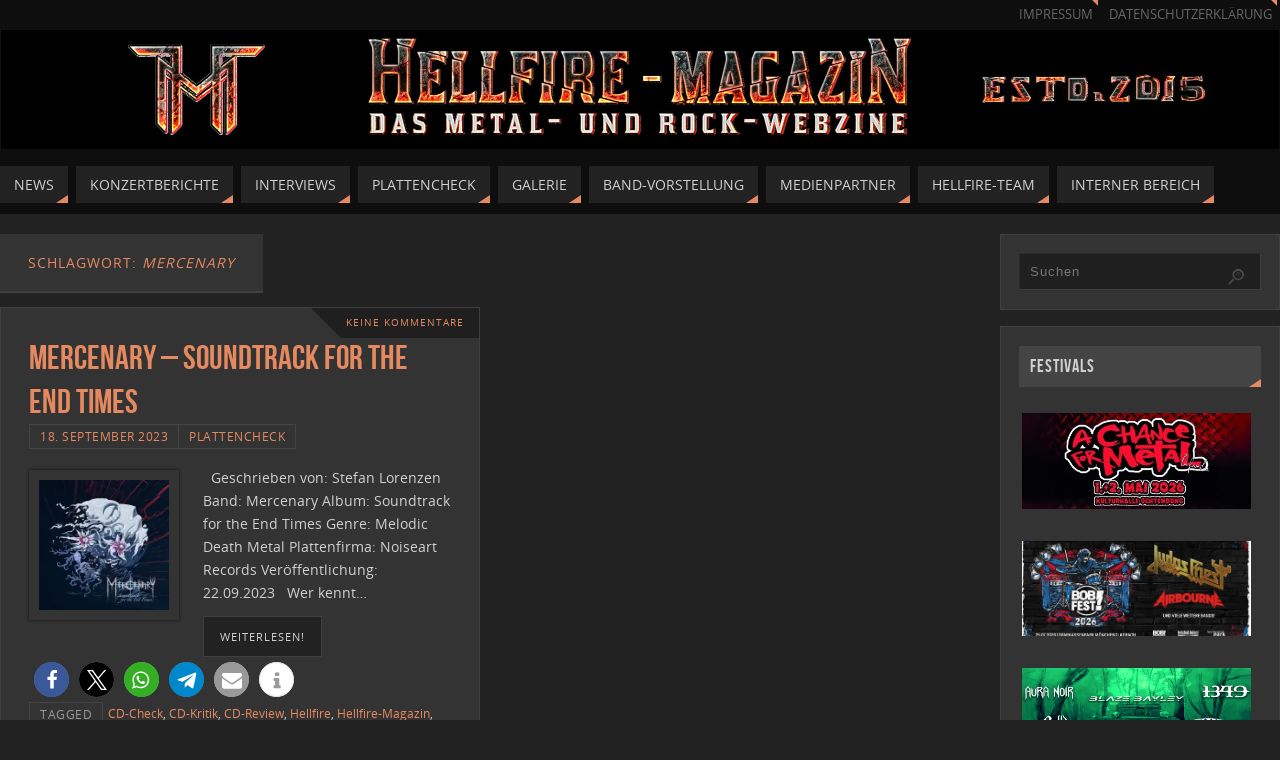

--- FILE ---
content_type: text/html; charset=UTF-8
request_url: https://www.hellfire-magazin.de/tag/mercenary/
body_size: 21126
content:
<!DOCTYPE html>
<html lang="de">
<head>
<meta name="viewport" content="width=device-width, user-scalable=yes, initial-scale=1.0, minimum-scale=1.0, maximum-scale=3.0">
<meta http-equiv="Content-Type" content="text/html; charset=UTF-8" />
<link rel="profile" href="https://gmpg.org/xfn/11" />
<link rel="pingback" href="https://www.hellfire-magazin.de/xmlrpc.php" />
<title>Mercenary &#8211; Hellfire-Magazin</title>
<meta name='robots' content='max-image-preview:large' />
	<style>img:is([sizes="auto" i], [sizes^="auto," i]) { contain-intrinsic-size: 3000px 1500px }</style>
	<link rel='dns-prefetch' href='//stats.wp.com' />
<link rel='dns-prefetch' href='//v0.wordpress.com' />
<link rel='preconnect' href='//i0.wp.com' />
<link rel='preconnect' href='//c0.wp.com' />
<link rel="alternate" type="application/rss+xml" title="Hellfire-Magazin &raquo; Feed" href="https://www.hellfire-magazin.de/feed/" />
<link rel="alternate" type="application/rss+xml" title="Hellfire-Magazin &raquo; Kommentar-Feed" href="https://www.hellfire-magazin.de/comments/feed/" />
<link rel="alternate" type="application/rss+xml" title="Hellfire-Magazin &raquo; Schlagwort-Feed zu Mercenary" href="https://www.hellfire-magazin.de/tag/mercenary/feed/" />
<script type="text/javascript">
/* <![CDATA[ */
window._wpemojiSettings = {"baseUrl":"https:\/\/s.w.org\/images\/core\/emoji\/15.0.3\/72x72\/","ext":".png","svgUrl":"https:\/\/s.w.org\/images\/core\/emoji\/15.0.3\/svg\/","svgExt":".svg","source":{"concatemoji":"https:\/\/www.hellfire-magazin.de\/wp-includes\/js\/wp-emoji-release.min.js?ver=98e032db1bbbd37e36a3baaf486bc62d"}};
/*! This file is auto-generated */
!function(i,n){var o,s,e;function c(e){try{var t={supportTests:e,timestamp:(new Date).valueOf()};sessionStorage.setItem(o,JSON.stringify(t))}catch(e){}}function p(e,t,n){e.clearRect(0,0,e.canvas.width,e.canvas.height),e.fillText(t,0,0);var t=new Uint32Array(e.getImageData(0,0,e.canvas.width,e.canvas.height).data),r=(e.clearRect(0,0,e.canvas.width,e.canvas.height),e.fillText(n,0,0),new Uint32Array(e.getImageData(0,0,e.canvas.width,e.canvas.height).data));return t.every(function(e,t){return e===r[t]})}function u(e,t,n){switch(t){case"flag":return n(e,"\ud83c\udff3\ufe0f\u200d\u26a7\ufe0f","\ud83c\udff3\ufe0f\u200b\u26a7\ufe0f")?!1:!n(e,"\ud83c\uddfa\ud83c\uddf3","\ud83c\uddfa\u200b\ud83c\uddf3")&&!n(e,"\ud83c\udff4\udb40\udc67\udb40\udc62\udb40\udc65\udb40\udc6e\udb40\udc67\udb40\udc7f","\ud83c\udff4\u200b\udb40\udc67\u200b\udb40\udc62\u200b\udb40\udc65\u200b\udb40\udc6e\u200b\udb40\udc67\u200b\udb40\udc7f");case"emoji":return!n(e,"\ud83d\udc26\u200d\u2b1b","\ud83d\udc26\u200b\u2b1b")}return!1}function f(e,t,n){var r="undefined"!=typeof WorkerGlobalScope&&self instanceof WorkerGlobalScope?new OffscreenCanvas(300,150):i.createElement("canvas"),a=r.getContext("2d",{willReadFrequently:!0}),o=(a.textBaseline="top",a.font="600 32px Arial",{});return e.forEach(function(e){o[e]=t(a,e,n)}),o}function t(e){var t=i.createElement("script");t.src=e,t.defer=!0,i.head.appendChild(t)}"undefined"!=typeof Promise&&(o="wpEmojiSettingsSupports",s=["flag","emoji"],n.supports={everything:!0,everythingExceptFlag:!0},e=new Promise(function(e){i.addEventListener("DOMContentLoaded",e,{once:!0})}),new Promise(function(t){var n=function(){try{var e=JSON.parse(sessionStorage.getItem(o));if("object"==typeof e&&"number"==typeof e.timestamp&&(new Date).valueOf()<e.timestamp+604800&&"object"==typeof e.supportTests)return e.supportTests}catch(e){}return null}();if(!n){if("undefined"!=typeof Worker&&"undefined"!=typeof OffscreenCanvas&&"undefined"!=typeof URL&&URL.createObjectURL&&"undefined"!=typeof Blob)try{var e="postMessage("+f.toString()+"("+[JSON.stringify(s),u.toString(),p.toString()].join(",")+"));",r=new Blob([e],{type:"text/javascript"}),a=new Worker(URL.createObjectURL(r),{name:"wpTestEmojiSupports"});return void(a.onmessage=function(e){c(n=e.data),a.terminate(),t(n)})}catch(e){}c(n=f(s,u,p))}t(n)}).then(function(e){for(var t in e)n.supports[t]=e[t],n.supports.everything=n.supports.everything&&n.supports[t],"flag"!==t&&(n.supports.everythingExceptFlag=n.supports.everythingExceptFlag&&n.supports[t]);n.supports.everythingExceptFlag=n.supports.everythingExceptFlag&&!n.supports.flag,n.DOMReady=!1,n.readyCallback=function(){n.DOMReady=!0}}).then(function(){return e}).then(function(){var e;n.supports.everything||(n.readyCallback(),(e=n.source||{}).concatemoji?t(e.concatemoji):e.wpemoji&&e.twemoji&&(t(e.twemoji),t(e.wpemoji)))}))}((window,document),window._wpemojiSettings);
/* ]]> */
</script>
<link rel='stylesheet' id='twb-open-sans-css' href='https://fonts.googleapis.com/css?family=Open+Sans%3A300%2C400%2C500%2C600%2C700%2C800&#038;display=swap&#038;ver=6.7.4' type='text/css' media='all' />
<link rel='stylesheet' id='twbbwg-global-css' href='https://www.hellfire-magazin.de/wp-content/plugins/photo-gallery/booster/assets/css/global.css?ver=1.0.0' type='text/css' media='all' />
<style id='wp-emoji-styles-inline-css' type='text/css'>

	img.wp-smiley, img.emoji {
		display: inline !important;
		border: none !important;
		box-shadow: none !important;
		height: 1em !important;
		width: 1em !important;
		margin: 0 0.07em !important;
		vertical-align: -0.1em !important;
		background: none !important;
		padding: 0 !important;
	}
</style>
<link rel='stylesheet' id='wp-block-library-css' href='https://c0.wp.com/c/6.7.4/wp-includes/css/dist/block-library/style.min.css' type='text/css' media='all' />
<style id='classic-theme-styles-inline-css' type='text/css'>
/*! This file is auto-generated */
.wp-block-button__link{color:#fff;background-color:#32373c;border-radius:9999px;box-shadow:none;text-decoration:none;padding:calc(.667em + 2px) calc(1.333em + 2px);font-size:1.125em}.wp-block-file__button{background:#32373c;color:#fff;text-decoration:none}
</style>
<style id='global-styles-inline-css' type='text/css'>
:root{--wp--preset--aspect-ratio--square: 1;--wp--preset--aspect-ratio--4-3: 4/3;--wp--preset--aspect-ratio--3-4: 3/4;--wp--preset--aspect-ratio--3-2: 3/2;--wp--preset--aspect-ratio--2-3: 2/3;--wp--preset--aspect-ratio--16-9: 16/9;--wp--preset--aspect-ratio--9-16: 9/16;--wp--preset--color--black: #000000;--wp--preset--color--cyan-bluish-gray: #abb8c3;--wp--preset--color--white: #ffffff;--wp--preset--color--pale-pink: #f78da7;--wp--preset--color--vivid-red: #cf2e2e;--wp--preset--color--luminous-vivid-orange: #ff6900;--wp--preset--color--luminous-vivid-amber: #fcb900;--wp--preset--color--light-green-cyan: #7bdcb5;--wp--preset--color--vivid-green-cyan: #00d084;--wp--preset--color--pale-cyan-blue: #8ed1fc;--wp--preset--color--vivid-cyan-blue: #0693e3;--wp--preset--color--vivid-purple: #9b51e0;--wp--preset--gradient--vivid-cyan-blue-to-vivid-purple: linear-gradient(135deg,rgba(6,147,227,1) 0%,rgb(155,81,224) 100%);--wp--preset--gradient--light-green-cyan-to-vivid-green-cyan: linear-gradient(135deg,rgb(122,220,180) 0%,rgb(0,208,130) 100%);--wp--preset--gradient--luminous-vivid-amber-to-luminous-vivid-orange: linear-gradient(135deg,rgba(252,185,0,1) 0%,rgba(255,105,0,1) 100%);--wp--preset--gradient--luminous-vivid-orange-to-vivid-red: linear-gradient(135deg,rgba(255,105,0,1) 0%,rgb(207,46,46) 100%);--wp--preset--gradient--very-light-gray-to-cyan-bluish-gray: linear-gradient(135deg,rgb(238,238,238) 0%,rgb(169,184,195) 100%);--wp--preset--gradient--cool-to-warm-spectrum: linear-gradient(135deg,rgb(74,234,220) 0%,rgb(151,120,209) 20%,rgb(207,42,186) 40%,rgb(238,44,130) 60%,rgb(251,105,98) 80%,rgb(254,248,76) 100%);--wp--preset--gradient--blush-light-purple: linear-gradient(135deg,rgb(255,206,236) 0%,rgb(152,150,240) 100%);--wp--preset--gradient--blush-bordeaux: linear-gradient(135deg,rgb(254,205,165) 0%,rgb(254,45,45) 50%,rgb(107,0,62) 100%);--wp--preset--gradient--luminous-dusk: linear-gradient(135deg,rgb(255,203,112) 0%,rgb(199,81,192) 50%,rgb(65,88,208) 100%);--wp--preset--gradient--pale-ocean: linear-gradient(135deg,rgb(255,245,203) 0%,rgb(182,227,212) 50%,rgb(51,167,181) 100%);--wp--preset--gradient--electric-grass: linear-gradient(135deg,rgb(202,248,128) 0%,rgb(113,206,126) 100%);--wp--preset--gradient--midnight: linear-gradient(135deg,rgb(2,3,129) 0%,rgb(40,116,252) 100%);--wp--preset--font-size--small: 13px;--wp--preset--font-size--medium: 20px;--wp--preset--font-size--large: 36px;--wp--preset--font-size--x-large: 42px;--wp--preset--spacing--20: 0.44rem;--wp--preset--spacing--30: 0.67rem;--wp--preset--spacing--40: 1rem;--wp--preset--spacing--50: 1.5rem;--wp--preset--spacing--60: 2.25rem;--wp--preset--spacing--70: 3.38rem;--wp--preset--spacing--80: 5.06rem;--wp--preset--shadow--natural: 6px 6px 9px rgba(0, 0, 0, 0.2);--wp--preset--shadow--deep: 12px 12px 50px rgba(0, 0, 0, 0.4);--wp--preset--shadow--sharp: 6px 6px 0px rgba(0, 0, 0, 0.2);--wp--preset--shadow--outlined: 6px 6px 0px -3px rgba(255, 255, 255, 1), 6px 6px rgba(0, 0, 0, 1);--wp--preset--shadow--crisp: 6px 6px 0px rgba(0, 0, 0, 1);}:where(.is-layout-flex){gap: 0.5em;}:where(.is-layout-grid){gap: 0.5em;}body .is-layout-flex{display: flex;}.is-layout-flex{flex-wrap: wrap;align-items: center;}.is-layout-flex > :is(*, div){margin: 0;}body .is-layout-grid{display: grid;}.is-layout-grid > :is(*, div){margin: 0;}:where(.wp-block-columns.is-layout-flex){gap: 2em;}:where(.wp-block-columns.is-layout-grid){gap: 2em;}:where(.wp-block-post-template.is-layout-flex){gap: 1.25em;}:where(.wp-block-post-template.is-layout-grid){gap: 1.25em;}.has-black-color{color: var(--wp--preset--color--black) !important;}.has-cyan-bluish-gray-color{color: var(--wp--preset--color--cyan-bluish-gray) !important;}.has-white-color{color: var(--wp--preset--color--white) !important;}.has-pale-pink-color{color: var(--wp--preset--color--pale-pink) !important;}.has-vivid-red-color{color: var(--wp--preset--color--vivid-red) !important;}.has-luminous-vivid-orange-color{color: var(--wp--preset--color--luminous-vivid-orange) !important;}.has-luminous-vivid-amber-color{color: var(--wp--preset--color--luminous-vivid-amber) !important;}.has-light-green-cyan-color{color: var(--wp--preset--color--light-green-cyan) !important;}.has-vivid-green-cyan-color{color: var(--wp--preset--color--vivid-green-cyan) !important;}.has-pale-cyan-blue-color{color: var(--wp--preset--color--pale-cyan-blue) !important;}.has-vivid-cyan-blue-color{color: var(--wp--preset--color--vivid-cyan-blue) !important;}.has-vivid-purple-color{color: var(--wp--preset--color--vivid-purple) !important;}.has-black-background-color{background-color: var(--wp--preset--color--black) !important;}.has-cyan-bluish-gray-background-color{background-color: var(--wp--preset--color--cyan-bluish-gray) !important;}.has-white-background-color{background-color: var(--wp--preset--color--white) !important;}.has-pale-pink-background-color{background-color: var(--wp--preset--color--pale-pink) !important;}.has-vivid-red-background-color{background-color: var(--wp--preset--color--vivid-red) !important;}.has-luminous-vivid-orange-background-color{background-color: var(--wp--preset--color--luminous-vivid-orange) !important;}.has-luminous-vivid-amber-background-color{background-color: var(--wp--preset--color--luminous-vivid-amber) !important;}.has-light-green-cyan-background-color{background-color: var(--wp--preset--color--light-green-cyan) !important;}.has-vivid-green-cyan-background-color{background-color: var(--wp--preset--color--vivid-green-cyan) !important;}.has-pale-cyan-blue-background-color{background-color: var(--wp--preset--color--pale-cyan-blue) !important;}.has-vivid-cyan-blue-background-color{background-color: var(--wp--preset--color--vivid-cyan-blue) !important;}.has-vivid-purple-background-color{background-color: var(--wp--preset--color--vivid-purple) !important;}.has-black-border-color{border-color: var(--wp--preset--color--black) !important;}.has-cyan-bluish-gray-border-color{border-color: var(--wp--preset--color--cyan-bluish-gray) !important;}.has-white-border-color{border-color: var(--wp--preset--color--white) !important;}.has-pale-pink-border-color{border-color: var(--wp--preset--color--pale-pink) !important;}.has-vivid-red-border-color{border-color: var(--wp--preset--color--vivid-red) !important;}.has-luminous-vivid-orange-border-color{border-color: var(--wp--preset--color--luminous-vivid-orange) !important;}.has-luminous-vivid-amber-border-color{border-color: var(--wp--preset--color--luminous-vivid-amber) !important;}.has-light-green-cyan-border-color{border-color: var(--wp--preset--color--light-green-cyan) !important;}.has-vivid-green-cyan-border-color{border-color: var(--wp--preset--color--vivid-green-cyan) !important;}.has-pale-cyan-blue-border-color{border-color: var(--wp--preset--color--pale-cyan-blue) !important;}.has-vivid-cyan-blue-border-color{border-color: var(--wp--preset--color--vivid-cyan-blue) !important;}.has-vivid-purple-border-color{border-color: var(--wp--preset--color--vivid-purple) !important;}.has-vivid-cyan-blue-to-vivid-purple-gradient-background{background: var(--wp--preset--gradient--vivid-cyan-blue-to-vivid-purple) !important;}.has-light-green-cyan-to-vivid-green-cyan-gradient-background{background: var(--wp--preset--gradient--light-green-cyan-to-vivid-green-cyan) !important;}.has-luminous-vivid-amber-to-luminous-vivid-orange-gradient-background{background: var(--wp--preset--gradient--luminous-vivid-amber-to-luminous-vivid-orange) !important;}.has-luminous-vivid-orange-to-vivid-red-gradient-background{background: var(--wp--preset--gradient--luminous-vivid-orange-to-vivid-red) !important;}.has-very-light-gray-to-cyan-bluish-gray-gradient-background{background: var(--wp--preset--gradient--very-light-gray-to-cyan-bluish-gray) !important;}.has-cool-to-warm-spectrum-gradient-background{background: var(--wp--preset--gradient--cool-to-warm-spectrum) !important;}.has-blush-light-purple-gradient-background{background: var(--wp--preset--gradient--blush-light-purple) !important;}.has-blush-bordeaux-gradient-background{background: var(--wp--preset--gradient--blush-bordeaux) !important;}.has-luminous-dusk-gradient-background{background: var(--wp--preset--gradient--luminous-dusk) !important;}.has-pale-ocean-gradient-background{background: var(--wp--preset--gradient--pale-ocean) !important;}.has-electric-grass-gradient-background{background: var(--wp--preset--gradient--electric-grass) !important;}.has-midnight-gradient-background{background: var(--wp--preset--gradient--midnight) !important;}.has-small-font-size{font-size: var(--wp--preset--font-size--small) !important;}.has-medium-font-size{font-size: var(--wp--preset--font-size--medium) !important;}.has-large-font-size{font-size: var(--wp--preset--font-size--large) !important;}.has-x-large-font-size{font-size: var(--wp--preset--font-size--x-large) !important;}
:where(.wp-block-post-template.is-layout-flex){gap: 1.25em;}:where(.wp-block-post-template.is-layout-grid){gap: 1.25em;}
:where(.wp-block-columns.is-layout-flex){gap: 2em;}:where(.wp-block-columns.is-layout-grid){gap: 2em;}
:root :where(.wp-block-pullquote){font-size: 1.5em;line-height: 1.6;}
</style>
<link rel='stylesheet' id='bwg_fonts-css' href='https://www.hellfire-magazin.de/wp-content/plugins/photo-gallery/css/bwg-fonts/fonts.css?ver=0.0.1' type='text/css' media='all' />
<link rel='stylesheet' id='sumoselect-css' href='https://www.hellfire-magazin.de/wp-content/plugins/photo-gallery/css/sumoselect.min.css?ver=3.4.6' type='text/css' media='all' />
<link rel='stylesheet' id='mCustomScrollbar-css' href='https://www.hellfire-magazin.de/wp-content/plugins/photo-gallery/css/jquery.mCustomScrollbar.min.css?ver=3.1.5' type='text/css' media='all' />
<link rel='stylesheet' id='bwg_frontend-css' href='https://www.hellfire-magazin.de/wp-content/plugins/photo-gallery/css/styles.min.css?ver=1.8.35' type='text/css' media='all' />
<link rel='stylesheet' id='fancybox-0-css' href='https://www.hellfire-magazin.de/wp-content/plugins/nextgen-gallery/static/Lightbox/fancybox/jquery.fancybox-1.3.4.css?ver=4.0.3' type='text/css' media='all' />
<link rel='stylesheet' id='chld_thm_cfg_parent-css' href='https://www.hellfire-magazin.de/wp-content/themes/parabola/style.css?ver=98e032db1bbbd37e36a3baaf486bc62d' type='text/css' media='all' />
<link rel='stylesheet' id='parabola-fonts-css' href='https://www.hellfire-magazin.de/wp-content/themes/parabola/fonts/fontfaces.css?ver=2.4.2' type='text/css' media='all' />
<link rel='stylesheet' id='parabola-style-css' href='https://www.hellfire-magazin.de/wp-content/themes/parabola-child/style.css?ver=2.4.2' type='text/css' media='all' />
<style id='parabola-style-inline-css' type='text/css'>
#header, #main, .topmenu, #colophon, #footer2-inner { max-width: 1280px; } #container.one-column { } #container.two-columns-right #secondary { width:280px; float:right; } #container.two-columns-right #content { width:980px; float:left; } /*fallback*/ #container.two-columns-right #content { width:calc(100% - 300px); float:left; } #container.two-columns-left #primary { width:280px; float:left; } #container.two-columns-left #content { width:980px; float:right; } /*fallback*/ #container.two-columns-left #content { width:-moz-calc(100% - 300px); float:right; width:-webkit-calc(100% - 300px); width:calc(100% - 300px); } #container.three-columns-right .sidey { width:140px; float:left; } #container.three-columns-right #primary { margin-left:20px; margin-right:20px; } #container.three-columns-right #content { width:960px; float:left; } /*fallback*/ #container.three-columns-right #content { width:-moz-calc(100% - 320px); float:left; width:-webkit-calc(100% - 320px); width:calc(100% - 320px);} #container.three-columns-left .sidey { width:140px; float:left; } #container.three-columns-left #secondary {margin-left:20px; margin-right:20px; } #container.three-columns-left #content { width:960px; float:right;} /*fallback*/ #container.three-columns-left #content { width:-moz-calc(100% - 320px); float:right; width:-webkit-calc(100% - 320px); width:calc(100% - 320px); } #container.three-columns-sided .sidey { width:140px; float:left; } #container.three-columns-sided #secondary { float:right; } #container.three-columns-sided #content { width:960px; float:right; /*fallback*/ width:-moz-calc(100% - 320px); float:right; width:-webkit-calc(100% - 320px); float:right; width:calc(100% - 320px); float:right; margin: 0 160px 0 -1280px; } body { font-family: "Open Sans"; } #content h1.entry-title a, #content h2.entry-title a, #content h1.entry-title , #content h2.entry-title, #frontpage .nivo-caption h3, .column-header-image, .column-header-noimage, .columnmore { font-family: "Bebas Neue"; } .widget-title, .widget-title a { line-height: normal; font-family: "Bebas Neue"; } .entry-content h1, .entry-content h2, .entry-content h3, .entry-content h4, .entry-content h5, .entry-content h6, h3#comments-title, #comments #reply-title { font-family: "Yanone Kaffeesatz Regular"; } #site-title span a { font-family: "Oswald Stencil"; } #access ul li a, #access ul li a span { font-family: "Open Sans"; } body { color: #D0D0D0; background-color: #222222 } a { color: #e58a60; } a:hover { color: #E6AC27; } #header-full { background-color: #0e0e0e; } #site-title span a { color:#e58a60; } #site-description { color:#D0d0d0; background-color: rgba(51,51,51,0.3); padding-left: 6px; } .socials a { background-color: #e58a60; } .socials .socials-hover { background-color: #222222; } .breadcrumbs:before { border-color: transparent transparent transparent #D0D0D0; } #access a, #nav-toggle span { color: #d0d0d0; background-color: #222222; } @media (max-width: 650px) { #access, #nav-toggle { background-color: #222222; } } #access a:hover { color: #E6AC27; background-color: #1b1b1b; } #access > .menu > ul > li > a:after, #access > .menu > ul ul:after { border-color: transparent transparent #e58a60 transparent; } #access ul li:hover a:after { border-bottom-color:#E6AC27;} #access ul li.current_page_item > a, #access ul li.current-menu-item > a, /*#access ul li.current_page_parent > a, #access ul li.current-menu-parent > a,*/ #access ul li.current_page_ancestor > a, #access ul li.current-menu-ancestor > a { color: #eeeeee; background-color: #404040; } #access ul li.current_page_item > a:hover, #access ul li.current-menu-item > a:hover, /*#access ul li.current_page_parent > a:hover, #access ul li.current-menu-parent > a:hover,*/ #access ul li.current_page_ancestor > a:hover, #access ul li.current-menu-ancestor > a:hover { color: #E6AC27; } #access ul ul { box-shadow: 3px 3px 0 rgba(0,0,0,0.3); } .topmenu ul li a { color: #666666; } .topmenu ul li a:after { border-color: #e58a60 transparent transparent transparent; } .topmenu ul li a:hover:after {border-top-color:#E6AC27} .topmenu ul li a:hover { color: #666666; background-color: #FFFFFF; } div.post, div.page, div.hentry, div.product, div[class^='post-'], #comments, .comments, .column-text, .column-image, #srights, #slefts, #front-text3, #front-text4, .page-title, .page-header, article.post, article.page, article.hentry, .contentsearch, #author-info, #nav-below, .yoyo > li, .woocommerce #mainwoo { background-color: #333333; } div.post, div.page, div.hentry, .sidey .widget-container, #comments, .commentlist .comment-body, article.post, article.page, article.hentry, #nav-below, .page-header, .yoyo > li, #front-text3, #front-text4 { border-color: #3f3f3f; } #author-info, #entry-author-info { border-color: #1f1f1f; } #entry-author-info #author-avatar, #author-info #author-avatar { border-color: #3f3f3f; } article.sticky:hover { border-color: rgba(230,172,39,.6); } .sidey .widget-container { color: #c0c0c0; background-color: #333333; } .sidey .widget-title { color: #d0d0d0; background-color: #444444; } .sidey .widget-title:after { border-color: transparent transparent #e58a60; } .sidey .widget-container a { color: #e58a60; } .sidey .widget-container a:hover { color: #E6AC27; } .entry-content h1, .entry-content h2, .entry-content h3, .entry-content h4, .entry-content h5, .entry-content h6 { color: #e58a60; } .entry-title, .entry-title a, .page-title { color: #e58a60; } .entry-title a:hover { color: #E6AC27; } #content h3.entry-format { color: #d0d0d0; background-color: #222222; border-color: #222222; } #content h3.entry-format { color: #d0d0d0; background-color: #222222; border-color: #222222; } .comments-link { background-color: #1f1f1f; } .comments-link:before { border-color: #1f1f1f transparent transparent; } #footer { color: #C0c0c0; background-color: #0e0e0e; } #footer2 { color: #C0c0c0; background-color: #0e0e0e; border-color:rgba(51,51,51,.1); } #footer a { color: #e58a60; } #footer a:hover { color: #E6AC27; } #footer2 a { color: #e58a60; } #footer2 a:hover { color: #E6AC27; } #footer .widget-container { color: #c0c0c0; background-color: #333333; } #footer .widget-title { color: #d0d0d0; background-color: #444444; } #footer .widget-title:after { border-color: transparent transparent #e58a60; } .footermenu ul li a:after { border-color: transparent transparent #e58a60 transparent; } a.continue-reading-link { color:#d0d0d0 !important; background:#222222; border-color:#3f3f3f; } a.continue-reading-link:hover { background-color:#e58a60; } .button, #respond .form-submit input#submit { background-color: #1f1f1f; border-color: #3f3f3f; } .button:hover, #respond .form-submit input#submit:hover { border-color: #2b2b2b; } .entry-content tr th, .entry-content thead th { color: #333333; background-color: #e58a60; } .entry-content fieldset, .entry-content tr td { border-color: #2b2b2b; } hr { background-color: #2b2b2b; } input[type="text"], input[type="password"], input[type="email"], textarea, select, input[type="color"],input[type="date"],input[type="datetime"],input[type="datetime-local"],input[type="month"],input[type="number"],input[type="range"], input[type="search"],input[type="tel"],input[type="time"],input[type="url"],input[type="week"] { background-color: #1f1f1f; border-color: #2b2b2b #3f3f3f #3f3f3f #2b2b2b; color: #D0D0D0; } input[type="submit"], input[type="reset"] { color: #D0D0D0; background-color: #1f1f1f; border-color: #3f3f3f;} input[type="text"]:hover, input[type="password"]:hover, input[type="email"]:hover, textarea:hover, input[type="color"]:hover, input[type="date"]:hover, input[type="datetime"]:hover, input[type="datetime-local"]:hover, input[type="month"]:hover, input[type="number"]:hover, input[type="range"]:hover, input[type="search"]:hover, input[type="tel"]:hover, input[type="time"]:hover, input[type="url"]:hover, input[type="week"]:hover { background-color: rgb(31,31,31); background-color: rgba(31,31,31,0.4); } .entry-content code { border-color: #2b2b2b; background-color: #1f1f1f; } .entry-content pre { background-color: #1f1f1f; } .entry-content blockquote { border-color: #e58a60; background-color: #1f1f1f; } abbr, acronym { border-color: #D0D0D0; } span.edit-link { color: #D0D0D0; background-color: #3f3f3f; border-color: #1f1f1f; } .meta-border .entry-meta span, .meta-border .entry-utility span.bl_posted { border-color: #1f1f1f; } .meta-accented .entry-meta span, .meta-accented .entry-utility span.bl_posted { background-color: #3f3f3f; border-color: #1f1f1f; } .comment-meta a { color: #EEEEEE; } .comment-author { background-color: #1f1f1f; } .comment-details:after { border-color: transparent transparent transparent #1f1f1f; } .comment:hover > div > .comment-author { background-color: #3f3f3f; } .comment:hover > div > .comment-author .comment-details:after { border-color: transparent transparent transparent #3f3f3f; } #respond .form-allowed-tags { color: #EEEEEE; } .comment .reply a { border-color: #3f3f3f; color: #D0D0D0;} .comment .reply a:hover { background-color: #3f3f3f } .nav-next a:hover, .nav-previous a:hover {background: #1f1f1f} .pagination .current { font-weight: bold; } .pagination span, .pagination a { background-color: #333333; } .pagination a:hover { background-color: #222222;color:#e58a60} .page-link em {background-color: #222222; color:#e58a60;} .page-link a em {color:#E6AC27;} .page-link a:hover em {background-color:#1b1b1b;} #searchform input[type="text"] {color:#EEEEEE;} #toTop {border-color:transparent transparent #0e0e0e;} #toTop:after {border-color:transparent transparent #333333;} #toTop:hover:after {border-bottom-color:#e58a60;} .caption-accented .wp-caption { background-color:rgb(229,138,96); background-color:rgba(229,138,96,0.8); color:#333333} .meta-themed .entry-meta span { color: #EEEEEE; background-color: #1f1f1f; border-color: #3f3f3f; } .meta-themed .entry-meta span:hover { background-color: #3f3f3f; } .meta-themed .entry-meta span a:hover { color: #D0D0D0; } .entry-content, .entry-summary, #front-text3, #front-text4 { text-align:Default ; } html { font-size:14px; line-height:1.7em; } #content h1.entry-title, #content h2.entry-title { font-size:34px ;} .widget-title, .widget-title a { font-size:18px ;} .entry-content h1 { font-size: 2.676em; } #frontpage h1 { font-size: 2.076em; } .entry-content h2 { font-size: 2.352em; } #frontpage h2 { font-size: 1.752em; } .entry-content h3 { font-size: 2.028em; } #frontpage h3 { font-size: 1.428em; } .entry-content h4 { font-size: 1.704em; } #frontpage h4 { font-size: 1.104em; } .entry-content h5 { font-size: 1.38em; } #frontpage h5 { font-size: 0.78em; } .entry-content h6 { font-size: 1.056em; } #frontpage h6 { font-size: 0.456em; } #site-title span a { font-size:38px ;} #access ul li a { font-size:14px ;} #access ul ul ul a {font-size:12px;} .nocomments, .nocomments2 {display:none;} #header-container > div:first-child { margin:40px 0 0 0px;} .page h1.entry-title, .home .page h2.entry-title { display:none; } .entry-meta .author { display:none; } .entry-content p, .entry-content ul, .entry-content ol, .entry-content dd, .entry-content pre, .entry-content hr, .commentlist p { margin-bottom: 1.0em; } #header-widget-area { width: 33%; } #branding { height:120px; } @media (max-width: 1920px) {#branding, #bg_image { height:auto; max-width:100%; min-height:inherit !important; } } @media (max-width: 800px) { #content h1.entry-title, #content h2.entry-title { font-size:32.3px ; } #site-title span a { font-size:34.2px;} } @media (max-width: 650px) { #content h1.entry-title, #content h2.entry-title {font-size:30.6px ;} #site-title span a { font-size:30.4px;} } @media (max-width: 480px) { #site-title span a { font-size:22.8px;} } 
</style>
<link rel='stylesheet' id='parabola-mobile-css' href='https://www.hellfire-magazin.de/wp-content/themes/parabola/styles/style-mobile.css?ver=2.4.2' type='text/css' media='all' />
<link rel='stylesheet' id='sp-dsgvo_twbs4_grid-css' href='https://www.hellfire-magazin.de/wp-content/plugins/shapepress-dsgvo/public/css/bootstrap-grid.min.css?ver=3.1.37' type='text/css' media='all' />
<link rel='stylesheet' id='sp-dsgvo-css' href='https://www.hellfire-magazin.de/wp-content/plugins/shapepress-dsgvo/public/css/sp-dsgvo-public.min.css?ver=3.1.37' type='text/css' media='all' />
<link rel='stylesheet' id='sp-dsgvo_popup-css' href='https://www.hellfire-magazin.de/wp-content/plugins/shapepress-dsgvo/public/css/sp-dsgvo-popup.min.css?ver=3.1.37' type='text/css' media='all' />
<link rel='stylesheet' id='simplebar-css' href='https://www.hellfire-magazin.de/wp-content/plugins/shapepress-dsgvo/public/css/simplebar.min.css?ver=98e032db1bbbd37e36a3baaf486bc62d' type='text/css' media='all' />
<script type="text/javascript" src="https://c0.wp.com/c/6.7.4/wp-includes/js/jquery/jquery.min.js" id="jquery-core-js"></script>
<script type="text/javascript" src="https://c0.wp.com/c/6.7.4/wp-includes/js/jquery/jquery-migrate.min.js" id="jquery-migrate-js"></script>
<script type="text/javascript" src="https://www.hellfire-magazin.de/wp-content/plugins/photo-gallery/booster/assets/js/circle-progress.js?ver=1.2.2" id="twbbwg-circle-js"></script>
<script type="text/javascript" id="twbbwg-global-js-extra">
/* <![CDATA[ */
var twb = {"nonce":"7c7254681a","ajax_url":"https:\/\/www.hellfire-magazin.de\/wp-admin\/admin-ajax.php","plugin_url":"https:\/\/www.hellfire-magazin.de\/wp-content\/plugins\/photo-gallery\/booster","href":"https:\/\/www.hellfire-magazin.de\/wp-admin\/admin.php?page=twbbwg_photo-gallery"};
var twb = {"nonce":"7c7254681a","ajax_url":"https:\/\/www.hellfire-magazin.de\/wp-admin\/admin-ajax.php","plugin_url":"https:\/\/www.hellfire-magazin.de\/wp-content\/plugins\/photo-gallery\/booster","href":"https:\/\/www.hellfire-magazin.de\/wp-admin\/admin.php?page=twbbwg_photo-gallery"};
/* ]]> */
</script>
<script type="text/javascript" src="https://www.hellfire-magazin.de/wp-content/plugins/photo-gallery/booster/assets/js/global.js?ver=1.0.0" id="twbbwg-global-js"></script>
<script type="text/javascript" src="https://www.hellfire-magazin.de/wp-content/plugins/photo-gallery/js/jquery.sumoselect.min.js?ver=3.4.6" id="sumoselect-js"></script>
<script type="text/javascript" src="https://www.hellfire-magazin.de/wp-content/plugins/photo-gallery/js/tocca.min.js?ver=2.0.9" id="bwg_mobile-js"></script>
<script type="text/javascript" src="https://www.hellfire-magazin.de/wp-content/plugins/photo-gallery/js/jquery.mCustomScrollbar.concat.min.js?ver=3.1.5" id="mCustomScrollbar-js"></script>
<script type="text/javascript" src="https://www.hellfire-magazin.de/wp-content/plugins/photo-gallery/js/jquery.fullscreen.min.js?ver=0.6.0" id="jquery-fullscreen-js"></script>
<script type="text/javascript" id="bwg_frontend-js-extra">
/* <![CDATA[ */
var bwg_objectsL10n = {"bwg_field_required":"Feld ist erforderlich.","bwg_mail_validation":"Dies ist keine g\u00fcltige E-Mail-Adresse.","bwg_search_result":"Es gibt keine Bilder, die deiner Suche entsprechen.","bwg_select_tag":"Select Tag","bwg_order_by":"Order By","bwg_search":"Suchen","bwg_show_ecommerce":"Show Ecommerce","bwg_hide_ecommerce":"Hide Ecommerce","bwg_show_comments":"Kommentare anzeigen","bwg_hide_comments":"Kommentare ausblenden","bwg_restore":"Wiederherstellen","bwg_maximize":"Maximieren","bwg_fullscreen":"Vollbild","bwg_exit_fullscreen":"Vollbild verlassen","bwg_search_tag":"SEARCH...","bwg_tag_no_match":"No tags found","bwg_all_tags_selected":"All tags selected","bwg_tags_selected":"tags selected","play":"Wiedergeben","pause":"Pause","is_pro":"","bwg_play":"Wiedergeben","bwg_pause":"Pause","bwg_hide_info":"Info ausblenden","bwg_show_info":"Info anzeigen","bwg_hide_rating":"Hide rating","bwg_show_rating":"Show rating","ok":"Ok","cancel":"Cancel","select_all":"Select all","lazy_load":"0","lazy_loader":"https:\/\/www.hellfire-magazin.de\/wp-content\/plugins\/photo-gallery\/images\/ajax_loader.png","front_ajax":"0","bwg_tag_see_all":"see all tags","bwg_tag_see_less":"see less tags"};
/* ]]> */
</script>
<script type="text/javascript" src="https://www.hellfire-magazin.de/wp-content/plugins/photo-gallery/js/scripts.min.js?ver=1.8.35" id="bwg_frontend-js"></script>
<script type="text/javascript" id="tabs_js-js-extra">
/* <![CDATA[ */
var tabs_ajax = {"tabs_ajaxurl":"https:\/\/www.hellfire-magazin.de\/wp-admin\/admin-ajax.php"};
/* ]]> */
</script>
<script type="text/javascript" src="https://www.hellfire-magazin.de/wp-content/plugins/tabs/assets/frontend/js/scripts.js?ver=98e032db1bbbd37e36a3baaf486bc62d" id="tabs_js-js"></script>
<script type="text/javascript" id="photocrati_ajax-js-extra">
/* <![CDATA[ */
var photocrati_ajax = {"url":"https:\/\/www.hellfire-magazin.de\/index.php?photocrati_ajax=1","rest_url":"https:\/\/www.hellfire-magazin.de\/wp-json\/","wp_home_url":"https:\/\/www.hellfire-magazin.de","wp_site_url":"https:\/\/www.hellfire-magazin.de","wp_root_url":"https:\/\/www.hellfire-magazin.de","wp_plugins_url":"https:\/\/www.hellfire-magazin.de\/wp-content\/plugins","wp_content_url":"https:\/\/www.hellfire-magazin.de\/wp-content","wp_includes_url":"https:\/\/www.hellfire-magazin.de\/wp-includes\/","ngg_param_slug":"nggallery","rest_nonce":"0656e3d0b8"};
/* ]]> */
</script>
<script type="text/javascript" src="https://www.hellfire-magazin.de/wp-content/plugins/nextgen-gallery/static/Legacy/ajax.min.js?ver=4.0.3" id="photocrati_ajax-js"></script>
<script type="text/javascript" id="parabola-frontend-js-extra">
/* <![CDATA[ */
var parabola_settings = {"masonry":"1","magazine":"1","mobile":"1","fitvids":"1"};
/* ]]> */
</script>
<script type="text/javascript" src="https://www.hellfire-magazin.de/wp-content/themes/parabola/js/frontend.js?ver=2.4.2" id="parabola-frontend-js"></script>
<script type="text/javascript" id="sp-dsgvo-js-extra">
/* <![CDATA[ */
var spDsgvoGeneralConfig = {"ajaxUrl":"https:\/\/www.hellfire-magazin.de\/wp-admin\/admin-ajax.php","wpJsonUrl":"https:\/\/www.hellfire-magazin.de\/wp-json\/legalweb\/v1\/","cookieName":"sp_dsgvo_cookie_settings","cookieVersion":"0","cookieLifeTime":"2592000","cookieLifeTimeDismiss":"2592000","locale":"de_DE","privacyPolicyPageId":"1368","privacyPolicyPageUrl":"https:\/\/www.hellfire-magazin.de\/datenschutzerklaerung\/","imprintPageId":"1365","imprintPageUrl":"https:\/\/www.hellfire-magazin.de\/impressum\/","showNoticeOnClose":"1","initialDisplayType":"policy_popup","allIntegrationSlugs":["youtube"],"noticeHideEffect":"none","noticeOnScroll":"","noticeOnScrollOffset":"100","currentPageId":"173255","forceCookieInfo":"1","clientSideBlocking":"0"};
var spDsgvoIntegrationConfig = [{"slug":"youtube","category":"embeddings","cookieNames":"","insertLocation":"","usedTagmanager":"","jsCode":"","hosts":"youtu.be;youtube.com;youtube.;youtube-nocookie.com","placeholder":"<div class=\"sp-dsgvo sp-dsgvo-embedding-container sp-dsgvo-embedding-youtube \"><div class=\"sp-dsgvo-blocked-embedding-placeholder sp-dsgvo-blocked-embedding-placeholder-youtube\">  <div class=\"sp-dsgvo-blocked-embedding-placeholder-header\"><img class=\"sp-dsgvo-blocked-embedding-placeholder-header-icon\" src=\"https:\/\/www.hellfire-magazin.de\/wp-content\/plugins\/shapepress-dsgvo\/public\/images\/embeddings\/icon-youtube.svg\"\/>Wir ben\u00f6tigen Ihre Zustimmung um den Inhalt von YouTube laden zu k\u00f6nnen.<\/div>  <div class=\"sp-dsgvo-blocked-embedding-placeholder-body\"><p>Mit dem Klick auf das Video werden durch den mit uns gemeinsam Verantwortlichen Youtube [Google Ireland Limited, Irland] das Video abgespielt, auf Ihrem Endger\u00e4t Skripte geladen, Cookies gespeichert und personenbezogene Daten erfasst. Damit kann Google Aktivit\u00e4ten im Internet verfolgen und Werbung zielgruppengerecht ausspielen. Es erfolgt eine Daten\u00fcbermittlung in die USA, diese verf\u00fcgt \u00fcber keinen EU-konformen Datenschutz. Weitere Informationen finden Sie <a target=\"_blank\" href=\"#\" class=\"sp-dsgvo-navigate-privacy-policy\">hier<\/a>.<\/p>   <div class=\"sp-dsgvo-blocked-embedding-button-container\"> <a href=\"#\" class=\"sp-dsgvo-direct-enable-popup sp-dsgvo-blocked-embedding-button-enable\" data-slug=\"youtube\">Hier klicken um den Inhalt zu aktivieren.<\/a><\/div>  <\/div><\/div><div class=\"sp-dsgvo-hidden-embedding-content sp-dsgvo-hidden-embedding-content-youtube\" data-sp-dsgvo-embedding-slug=\"youtube\">{encodedContent}<\/div><\/div>"}];
/* ]]> */
</script>
<script type="text/javascript" src="https://www.hellfire-magazin.de/wp-content/plugins/shapepress-dsgvo/public/js/sp-dsgvo-public.min.js?ver=3.1.37" id="sp-dsgvo-js"></script>
<link rel="https://api.w.org/" href="https://www.hellfire-magazin.de/wp-json/" /><link rel="alternate" title="JSON" type="application/json" href="https://www.hellfire-magazin.de/wp-json/wp/v2/tags/19003" /><link rel="EditURI" type="application/rsd+xml" title="RSD" href="https://www.hellfire-magazin.de/xmlrpc.php?rsd" />
<style>
		#category-posts-15-internal ul {padding: 0;}
#category-posts-15-internal .cat-post-item img {max-width: initial; max-height: initial; margin: initial;}
#category-posts-15-internal .cat-post-author {margin-bottom: 0;}
#category-posts-15-internal .cat-post-thumbnail {margin: 5px 10px 5px 0;}
#category-posts-15-internal .cat-post-item:before {content: ""; clear: both;}
#category-posts-15-internal .cat-post-excerpt-more {display: inline-block;}
#category-posts-15-internal .cat-post-item {list-style: none; margin: 3px 0 10px; padding: 3px 0;}
#category-posts-15-internal .cat-post-current .cat-post-title {font-weight: bold; text-transform: uppercase;}
#category-posts-15-internal [class*=cat-post-tax] {font-size: 0.85em;}
#category-posts-15-internal [class*=cat-post-tax] * {display:inline-block;}
#category-posts-15-internal .cat-post-item a:after {content: ""; display: table;	clear: both;}
#category-posts-15-internal .cat-post-item a:after {content: ""; clear: both;}
#category-posts-15-internal .cat-post-thumbnail {display:block; float:left; margin:5px 10px 5px 0;}
#category-posts-15-internal .cat-post-crop {overflow:hidden;display:block;}
#category-posts-15-internal p {margin:5px 0 0 0}
#category-posts-15-internal li > div {margin:5px 0 0 0; clear:both;}
#category-posts-15-internal .dashicons {vertical-align:middle;}
#category-posts-15-internal .cat-post-thumbnail .cat-post-crop img {height: 300px;}
#category-posts-15-internal .cat-post-thumbnail .cat-post-crop img {width: 200px;}
#category-posts-15-internal .cat-post-thumbnail .cat-post-crop img {object-fit: cover; max-width: 100%; display: block;}
#category-posts-15-internal .cat-post-thumbnail .cat-post-crop-not-supported img {width: 100%;}
#category-posts-15-internal .cat-post-thumbnail {max-width:100%;}
#category-posts-15-internal .cat-post-item img {margin: initial;}
@font-face {
font-family: 'cat_post';
src: url('https://www.hellfire-magazin.de/wp-content/plugins/category-posts/icons/font/cat_post.eot?58348147');
src: url('https://www.hellfire-magazin.de/wp-content/plugins/category-posts/icons/font/cat_post.eot?58348147#iefix') format('embedded-opentype'),
	   url('https://www.hellfire-magazin.de/wp-content/plugins/category-posts/icons/font/cat_post.woff2?58348147') format('woff2'),
	   url('https://www.hellfire-magazin.de/wp-content/plugins/category-posts/icons/font/cat_post.woff?58348147') format('woff'),
	   url('https://www.hellfire-magazin.de/wp-content/plugins/category-posts/icons/font/cat_post.ttf?58348147') format('truetype');
 font-weight: normal;
 font-style: normal;
}

#category-posts-10-internal ul {padding: 0;}
#category-posts-10-internal .cat-post-item img {max-width: initial; max-height: initial; margin: initial;}
#category-posts-10-internal .cat-post-author {margin-bottom: 0;}
#category-posts-10-internal .cat-post-thumbnail {margin: 5px 10px 5px 0;}
#category-posts-10-internal .cat-post-item:before {content: ""; clear: both;}
#category-posts-10-internal .cat-post-excerpt-more {display: inline-block;}
#category-posts-10-internal .cat-post-item {list-style: none; margin: 3px 0 10px; padding: 3px 0;}
#category-posts-10-internal .cat-post-current .cat-post-title {font-weight: bold; text-transform: uppercase;}
#category-posts-10-internal [class*=cat-post-tax] {font-size: 0.85em;}
#category-posts-10-internal [class*=cat-post-tax] * {display:inline-block;}
#category-posts-10-internal .cat-post-item a:after {content: ""; display: table;	clear: both;}
#category-posts-10-internal .cat-post-thumbnail span {position:relative; display:inline-block;}
#category-posts-10-internal .cat-post-format:after {font-family: "cat_post"; position:absolute; color:#FFFFFF; font-size:64px; line-height: 1; top:calc(50% - 34px); left:calc(50% - 34px);}
#category-posts-10-internal .cat-post-format-aside:after { content: '\f0f6'; }
#category-posts-10-internal .cat-post-format-chat:after { content: '\e802'; }
#category-posts-10-internal .cat-post-format-gallery:after { content: '\e805'; }
#category-posts-10-internal .cat-post-format-link:after { content: '\e809'; }
#category-posts-10-internal .cat-post-format-image:after { content: '\e800'; }
#category-posts-10-internal .cat-post-format-quote:after { content: '\f10d'; }
#category-posts-10-internal .cat-post-format-status:after { content: '\e80a'; }
#category-posts-10-internal .cat-post-format-video:after { content: '\e801'; }
#category-posts-10-internal .cat-post-format-audio:after { content: '\e803'; }
#category-posts-10-internal .cat-post-item a:after {content: ""; clear: both;}
#category-posts-10-internal .cat-post-thumbnail {display:block; float:left; margin:5px 10px 5px 0;}
#category-posts-10-internal .cat-post-crop {overflow:hidden;display:block;}
#category-posts-10-internal p {margin:5px 0 0 0}
#category-posts-10-internal li > div {margin:5px 0 0 0; clear:both;}
#category-posts-10-internal .dashicons {vertical-align:middle;}
#category-posts-10-internal .cat-post-thumbnail .cat-post-crop img {height: 100px;}
#category-posts-10-internal .cat-post-thumbnail .cat-post-crop img {width: 240px;}
#category-posts-10-internal .cat-post-thumbnail .cat-post-crop img {object-fit: cover; max-width: 100%; display: block;}
#category-posts-10-internal .cat-post-thumbnail .cat-post-crop-not-supported img {width: 100%;}
#category-posts-10-internal .cat-post-thumbnail {max-width:100%;}
#category-posts-10-internal .cat-post-item img {margin: initial;}
#category-posts-16-internal ul {padding: 0;}
#category-posts-16-internal .cat-post-item img {max-width: initial; max-height: initial; margin: initial;}
#category-posts-16-internal .cat-post-author {margin-bottom: 0;}
#category-posts-16-internal .cat-post-thumbnail {margin: 5px 10px 5px 0;}
#category-posts-16-internal .cat-post-item:before {content: ""; clear: both;}
#category-posts-16-internal .cat-post-excerpt-more {display: inline-block;}
#category-posts-16-internal .cat-post-item {list-style: none; margin: 3px 0 10px; padding: 3px 0;}
#category-posts-16-internal .cat-post-current .cat-post-title {font-weight: bold; text-transform: uppercase;}
#category-posts-16-internal [class*=cat-post-tax] {font-size: 0.85em;}
#category-posts-16-internal [class*=cat-post-tax] * {display:inline-block;}
#category-posts-16-internal .cat-post-item a:after {content: ""; display: table;	clear: both;}
#category-posts-16-internal .cat-post-item .cat-post-title {overflow: hidden;text-overflow: ellipsis;white-space: initial;display: -webkit-box;-webkit-line-clamp: 2;-webkit-box-orient: vertical;padding-bottom: 0 !important;}
#category-posts-16-internal .cat-post-item a:after {content: ""; clear: both;}
#category-posts-16-internal .cat-post-thumbnail {display:block; float:left; margin:5px 10px 5px 0;}
#category-posts-16-internal .cat-post-crop {overflow:hidden;display:block;}
#category-posts-16-internal p {margin:5px 0 0 0}
#category-posts-16-internal li > div {margin:5px 0 0 0; clear:both;}
#category-posts-16-internal .dashicons {vertical-align:middle;}
#category-posts-16-internal .cat-post-thumbnail .cat-post-crop img {height: 50px;}
#category-posts-16-internal .cat-post-thumbnail .cat-post-crop img {width: 50px;}
#category-posts-16-internal .cat-post-thumbnail .cat-post-crop img {object-fit: cover; max-width: 100%; display: block;}
#category-posts-16-internal .cat-post-thumbnail .cat-post-crop-not-supported img {width: 100%;}
#category-posts-16-internal .cat-post-thumbnail {max-width:100%;}
#category-posts-16-internal .cat-post-item img {margin: initial;}
#category-posts-17-internal ul {padding: 0;}
#category-posts-17-internal .cat-post-item img {max-width: initial; max-height: initial; margin: initial;}
#category-posts-17-internal .cat-post-author {margin-bottom: 0;}
#category-posts-17-internal .cat-post-thumbnail {margin: 5px 10px 5px 0;}
#category-posts-17-internal .cat-post-item:before {content: ""; clear: both;}
#category-posts-17-internal .cat-post-excerpt-more {display: inline-block;}
#category-posts-17-internal .cat-post-item {list-style: none; margin: 3px 0 10px; padding: 3px 0;}
#category-posts-17-internal .cat-post-current .cat-post-title {font-weight: bold; text-transform: uppercase;}
#category-posts-17-internal [class*=cat-post-tax] {font-size: 0.85em;}
#category-posts-17-internal [class*=cat-post-tax] * {display:inline-block;}
#category-posts-17-internal .cat-post-item:after {content: ""; display: table;	clear: both;}
#category-posts-17-internal .cat-post-item .cat-post-title {overflow: hidden;text-overflow: ellipsis;white-space: initial;display: -webkit-box;-webkit-line-clamp: 2;-webkit-box-orient: vertical;padding-bottom: 0 !important;}
#category-posts-17-internal .cat-post-item:after {content: ""; display: table;	clear: both;}
#category-posts-17-internal .cat-post-thumbnail {display:block; float:left; margin:5px 10px 5px 0;}
#category-posts-17-internal .cat-post-crop {overflow:hidden;display:block;}
#category-posts-17-internal p {margin:5px 0 0 0}
#category-posts-17-internal li > div {margin:5px 0 0 0; clear:both;}
#category-posts-17-internal .dashicons {vertical-align:middle;}
#category-posts-17-internal .cat-post-thumbnail .cat-post-crop img {height: 25px;}
#category-posts-17-internal .cat-post-thumbnail .cat-post-crop img {width: 25px;}
#category-posts-17-internal .cat-post-thumbnail .cat-post-crop img {object-fit: cover; max-width: 100%; display: block;}
#category-posts-17-internal .cat-post-thumbnail .cat-post-crop-not-supported img {width: 100%;}
#category-posts-17-internal .cat-post-thumbnail {max-width:100%;}
#category-posts-17-internal .cat-post-item img {margin: initial;}
</style>
			<style>img#wpstats{display:none}</style>
		<style>
    .sp-dsgvo-blocked-embedding-placeholder
    {
        color: #313334;
                    background: linear-gradient(90deg, #e3ffe7 0%, #d9e7ff 100%);            }

    a.sp-dsgvo-blocked-embedding-button-enable,
    a.sp-dsgvo-blocked-embedding-button-enable:hover,
    a.sp-dsgvo-blocked-embedding-button-enable:active {
        color: #313334;
        border-color: #313334;
        border-width: 2px;
    }

            .wp-embed-aspect-16-9 .sp-dsgvo-blocked-embedding-placeholder,
        .vc_video-aspect-ratio-169 .sp-dsgvo-blocked-embedding-placeholder,
        .elementor-aspect-ratio-169 .sp-dsgvo-blocked-embedding-placeholder{
            margin-top: -56.25%; /*16:9*/
        }

        .wp-embed-aspect-4-3 .sp-dsgvo-blocked-embedding-placeholder,
        .vc_video-aspect-ratio-43 .sp-dsgvo-blocked-embedding-placeholder,
        .elementor-aspect-ratio-43 .sp-dsgvo-blocked-embedding-placeholder{
            margin-top: -75%;
        }

        .wp-embed-aspect-3-2 .sp-dsgvo-blocked-embedding-placeholder,
        .vc_video-aspect-ratio-32 .sp-dsgvo-blocked-embedding-placeholder,
        .elementor-aspect-ratio-32 .sp-dsgvo-blocked-embedding-placeholder{
            margin-top: -66.66%;
        }
    </style>
            <style>
                /* latin */
                @font-face {
                    font-family: 'Roboto';
                    font-style: italic;
                    font-weight: 300;
                    src: local('Roboto Light Italic'),
                    local('Roboto-LightItalic'),
                    url(https://www.hellfire-magazin.de/wp-content/plugins/shapepress-dsgvo/public/css/fonts/roboto/Roboto-LightItalic-webfont.woff) format('woff');
                    font-display: swap;

                }

                /* latin */
                @font-face {
                    font-family: 'Roboto';
                    font-style: italic;
                    font-weight: 400;
                    src: local('Roboto Italic'),
                    local('Roboto-Italic'),
                    url(https://www.hellfire-magazin.de/wp-content/plugins/shapepress-dsgvo/public/css/fonts/roboto/Roboto-Italic-webfont.woff) format('woff');
                    font-display: swap;
                }

                /* latin */
                @font-face {
                    font-family: 'Roboto';
                    font-style: italic;
                    font-weight: 700;
                    src: local('Roboto Bold Italic'),
                    local('Roboto-BoldItalic'),
                    url(https://www.hellfire-magazin.de/wp-content/plugins/shapepress-dsgvo/public/css/fonts/roboto/Roboto-BoldItalic-webfont.woff) format('woff');
                    font-display: swap;
                }

                /* latin */
                @font-face {
                    font-family: 'Roboto';
                    font-style: italic;
                    font-weight: 900;
                    src: local('Roboto Black Italic'),
                    local('Roboto-BlackItalic'),
                    url(https://www.hellfire-magazin.de/wp-content/plugins/shapepress-dsgvo/public/css/fonts/roboto/Roboto-BlackItalic-webfont.woff) format('woff');
                    font-display: swap;
                }

                /* latin */
                @font-face {
                    font-family: 'Roboto';
                    font-style: normal;
                    font-weight: 300;
                    src: local('Roboto Light'),
                    local('Roboto-Light'),
                    url(https://www.hellfire-magazin.de/wp-content/plugins/shapepress-dsgvo/public/css/fonts/roboto/Roboto-Light-webfont.woff) format('woff');
                    font-display: swap;
                }

                /* latin */
                @font-face {
                    font-family: 'Roboto';
                    font-style: normal;
                    font-weight: 400;
                    src: local('Roboto Regular'),
                    local('Roboto-Regular'),
                    url(https://www.hellfire-magazin.de/wp-content/plugins/shapepress-dsgvo/public/css/fonts/roboto/Roboto-Regular-webfont.woff) format('woff');
                    font-display: swap;
                }

                /* latin */
                @font-face {
                    font-family: 'Roboto';
                    font-style: normal;
                    font-weight: 700;
                    src: local('Roboto Bold'),
                    local('Roboto-Bold'),
                    url(https://www.hellfire-magazin.de/wp-content/plugins/shapepress-dsgvo/public/css/fonts/roboto/Roboto-Bold-webfont.woff) format('woff');
                    font-display: swap;
                }

                /* latin */
                @font-face {
                    font-family: 'Roboto';
                    font-style: normal;
                    font-weight: 900;
                    src: local('Roboto Black'),
                    local('Roboto-Black'),
                    url(https://www.hellfire-magazin.de/wp-content/plugins/shapepress-dsgvo/public/css/fonts/roboto/Roboto-Black-webfont.woff) format('woff');
                    font-display: swap;
                }
            </style>
            
<!-- Jetpack Open Graph Tags -->
<meta property="og:type" content="website" />
<meta property="og:title" content="Mercenary &#8211; Hellfire-Magazin" />
<meta property="og:url" content="https://www.hellfire-magazin.de/tag/mercenary/" />
<meta property="og:site_name" content="Hellfire-Magazin" />
<meta property="og:image" content="https://i0.wp.com/www.hellfire-magazin.de/wp-content/uploads/2018/11/cropped-Hellfire_Vorschau_512_512.jpg?fit=512%2C512&#038;ssl=1" />
<meta property="og:image:width" content="512" />
<meta property="og:image:height" content="512" />
<meta property="og:image:alt" content="" />
<meta property="og:locale" content="de_DE" />
<meta name="twitter:site" content="@pixxelkunst" />

<!-- End Jetpack Open Graph Tags -->
<link rel="icon" href="https://i0.wp.com/www.hellfire-magazin.de/wp-content/uploads/2018/11/cropped-Hellfire_Vorschau_512_512.jpg?fit=32%2C32&#038;ssl=1" sizes="32x32" />
<link rel="icon" href="https://i0.wp.com/www.hellfire-magazin.de/wp-content/uploads/2018/11/cropped-Hellfire_Vorschau_512_512.jpg?fit=192%2C192&#038;ssl=1" sizes="192x192" />
<link rel="apple-touch-icon" href="https://i0.wp.com/www.hellfire-magazin.de/wp-content/uploads/2018/11/cropped-Hellfire_Vorschau_512_512.jpg?fit=180%2C180&#038;ssl=1" />
<meta name="msapplication-TileImage" content="https://i0.wp.com/www.hellfire-magazin.de/wp-content/uploads/2018/11/cropped-Hellfire_Vorschau_512_512.jpg?fit=270%2C270&#038;ssl=1" />
<!--[if lt IE 9]>
<script>
document.createElement('header');
document.createElement('nav');
document.createElement('section');
document.createElement('article');
document.createElement('aside');
document.createElement('footer');
</script>
<![endif]-->
</head>
<body data-rsssl=1 class="archive tag tag-mercenary tag-19003 parabola-image-two caption-accented meta-dark parabola_triagles magazine-layout parabola-menu-left">

<div id="toTop"> </div>
<div id="wrapper" class="hfeed">


<div id="header-full">

<header id="header">

<nav class="topmenu"><ul id="menu-fusszeilen-navigation" class="menu"><li id="menu-item-1434" class="menu-item menu-item-type-post_type menu-item-object-page menu-item-1434"><a href="https://www.hellfire-magazin.de/impressum/">Impressum</a></li>
<li id="menu-item-119319" class="menu-item menu-item-type-post_type menu-item-object-page menu-item-privacy-policy menu-item-119319"><a rel="privacy-policy" href="https://www.hellfire-magazin.de/datenschutzerklaerung/">Datenschutzerklärung</a></li>
</ul></nav>
		<div id="masthead">

			<div id="branding" role="banner" >

				<img id="bg_image" alt="Hellfire-Magazin" title="Hellfire-Magazin" src="https://www.hellfire-magazin.de/wp-content/uploads/2026/01/IMG_1404-scaled.jpeg"  /><div id="header-container">
<a href="https://www.hellfire-magazin.de/" id="linky"></a></div>								<div style="clear:both;"></div>

			</div><!-- #branding -->
			<a id="nav-toggle"><span>&nbsp;</span></a>
			
			<nav id="access" class="jssafe" role="navigation">

					<div class="skip-link screen-reader-text"><a href="#content" title="Zum Inhalt springen">Zum Inhalt springen</a></div>
	<div class="menu"><ul id="prime_nav" class="menu"><li id="menu-item-1335" class="menu-item menu-item-type-taxonomy menu-item-object-category menu-item-1335"><a href="https://www.hellfire-magazin.de/category/news/"><span>News</span></a></li>
<li id="menu-item-1337" class="menu-item menu-item-type-taxonomy menu-item-object-category menu-item-1337"><a href="https://www.hellfire-magazin.de/category/konzertberichte/"><span>Konzertberichte</span></a></li>
<li id="menu-item-1343" class="menu-item menu-item-type-taxonomy menu-item-object-category menu-item-1343"><a href="https://www.hellfire-magazin.de/category/interviews/"><span>Interviews</span></a></li>
<li id="menu-item-1336" class="menu-item menu-item-type-taxonomy menu-item-object-category menu-item-1336"><a href="https://www.hellfire-magazin.de/category/plattencheck/"><span>Plattencheck</span></a></li>
<li id="menu-item-1348" class="menu-item menu-item-type-taxonomy menu-item-object-category menu-item-1348"><a href="https://www.hellfire-magazin.de/category/galerie/"><span>Galerie</span></a></li>
<li id="menu-item-1789" class="menu-item menu-item-type-post_type menu-item-object-page menu-item-1789"><a href="https://www.hellfire-magazin.de/band-vorstellung/"><span>Band-Vorstellung</span></a></li>
<li id="menu-item-23553" class="menu-item menu-item-type-post_type menu-item-object-page menu-item-23553"><a href="https://www.hellfire-magazin.de/medienpartner/"><span>Medienpartner</span></a></li>
<li id="menu-item-1364" class="menu-item menu-item-type-post_type menu-item-object-page menu-item-1364"><a href="https://www.hellfire-magazin.de/hellfire-team/"><span>Hellfire-Team</span></a></li>
<li id="menu-item-1430" class="menu-item menu-item-type-post_type menu-item-object-page menu-item-1430"><a href="https://www.hellfire-magazin.de/interner-bereich/"><span>Interner Bereich</span></a></li>
</ul></div>
			</nav><!-- #access -->

		</div><!-- #masthead -->

	<div style="clear:both;height:1px;width:1px;"> </div>

</header><!-- #header -->
</div><!-- #header-full -->
<div id="main">
	<div  id="forbottom" >
		
		<div style="clear:both;"> </div>

		
		<section id="container" class="two-columns-right">
	
			<div id="content" role="main">
						
			
				<header class="page-header">
					<h1 class="page-title">Schlagwort: <span>Mercenary</span></h1>									</header>
				
				<div class="content-masonry">
								
					
	<article id="post-173255" class="post-173255 post type-post status-publish format-standard has-post-thumbnail hentry category-plattencheck tag-cd-check tag-cd-kritik tag-cd-review tag-hellfire tag-hellfire-magazin tag-mercenary tag-noiseart-records tag-plattencheck tag-plattenkritik tag-soundtrack-for-the-end-times tag-stefan-lorenzen">
				<div class="comments-link"><a href="https://www.hellfire-magazin.de/mercenary/#respond">Keine Kommentare</a></div>		<header class="entry-header">			
			<h2 class="entry-title">
				<a href="https://www.hellfire-magazin.de/mercenary/" title="Permalink zu Mercenary &#8211; Soundtrack for the End Times" rel="bookmark">Mercenary &#8211; Soundtrack for the End Times</a>
			</h2>
						<div class="entry-meta">
				&nbsp; <span class="author vcard" >Von  <a class="url fn n" rel="author" href="https://www.hellfire-magazin.de/author/joerg/" title="Alle Beiträge von Jörg Schnebele anzeigen">Jörg Schnebele</a></span> <span><time class="onDate date published" datetime="2023-09-18T05:19:26+02:00"> <a href="https://www.hellfire-magazin.de/mercenary/" rel="bookmark">18. September 2023</a> </time></span><time class="updated"  datetime="2023-09-06T08:26:27+02:00">6. September 2023</time> <span class="bl_categ"> <a href="https://www.hellfire-magazin.de/category/plattencheck/" rel="tag">Plattencheck</a> </span>  			</div><!-- .entry-meta -->
			
		
		</header><!-- .entry-header -->
			  
						
												<div class="entry-summary">
						<a href="https://www.hellfire-magazin.de/mercenary/" title="Mercenary - Soundtrack for the End Times"><img width="150" height="150" src="https://i0.wp.com/www.hellfire-magazin.de/wp-content/uploads/2023/09/Mercenary-Soundtrack-for-the-End-Times-cover_final-1.jpg?fit=150%2C150&amp;ssl=1" class="alignleft post_thumbnail wp-post-image" alt="" decoding="async" srcset="https://i0.wp.com/www.hellfire-magazin.de/wp-content/uploads/2023/09/Mercenary-Soundtrack-for-the-End-Times-cover_final-1.jpg?w=768&amp;ssl=1 768w, https://i0.wp.com/www.hellfire-magazin.de/wp-content/uploads/2023/09/Mercenary-Soundtrack-for-the-End-Times-cover_final-1.jpg?resize=500%2C500&amp;ssl=1 500w, https://i0.wp.com/www.hellfire-magazin.de/wp-content/uploads/2023/09/Mercenary-Soundtrack-for-the-End-Times-cover_final-1.jpg?resize=100%2C100&amp;ssl=1 100w, https://i0.wp.com/www.hellfire-magazin.de/wp-content/uploads/2023/09/Mercenary-Soundtrack-for-the-End-Times-cover_final-1.jpg?resize=150%2C150&amp;ssl=1 150w, https://i0.wp.com/www.hellfire-magazin.de/wp-content/uploads/2023/09/Mercenary-Soundtrack-for-the-End-Times-cover_final-1.jpg?resize=201%2C201&amp;ssl=1 201w" sizes="(max-width: 150px) 100vw, 150px" data-attachment-id="173257" data-permalink="https://www.hellfire-magazin.de/mercenary/mercenary-soundtrack-for-the-end-times-cover_final-1/" data-orig-file="https://i0.wp.com/www.hellfire-magazin.de/wp-content/uploads/2023/09/Mercenary-Soundtrack-for-the-End-Times-cover_final-1.jpg?fit=768%2C768&amp;ssl=1" data-orig-size="768,768" data-comments-opened="1" data-image-meta="{&quot;aperture&quot;:&quot;0&quot;,&quot;credit&quot;:&quot;&quot;,&quot;camera&quot;:&quot;&quot;,&quot;caption&quot;:&quot;&quot;,&quot;created_timestamp&quot;:&quot;0&quot;,&quot;copyright&quot;:&quot;&quot;,&quot;focal_length&quot;:&quot;0&quot;,&quot;iso&quot;:&quot;0&quot;,&quot;shutter_speed&quot;:&quot;0&quot;,&quot;title&quot;:&quot;&quot;,&quot;orientation&quot;:&quot;0&quot;}" data-image-title="Mercenary Soundtrack for the End Times cover_final (1)" data-image-description="" data-image-caption="" data-medium-file="https://i0.wp.com/www.hellfire-magazin.de/wp-content/uploads/2023/09/Mercenary-Soundtrack-for-the-End-Times-cover_final-1.jpg?fit=500%2C500&amp;ssl=1" data-large-file="https://i0.wp.com/www.hellfire-magazin.de/wp-content/uploads/2023/09/Mercenary-Soundtrack-for-the-End-Times-cover_final-1.jpg?fit=768%2C768&amp;ssl=1" /></a>						<p>&nbsp; Geschrieben von: Stefan Lorenzen Band: Mercenary Album: Soundtrack for the End Times Genre: Melodic Death Metal Plattenfirma: Noiseart Records Veröffentlichung: 22.09.2023 &nbsp; Wer kennt… <a class="continue-reading-link" href="https://www.hellfire-magazin.de/mercenary/">weiterlesen!</a></p>
<div class="shariff shariff-align-flex-start shariff-widget-align-flex-start"><ul class="shariff-buttons theme-round orientation-horizontal buttonsize-medium"><li class="shariff-button facebook shariff-nocustomcolor" style="background-color:#4273c8"><a href="https://www.facebook.com/sharer/sharer.php?u=https%3A%2F%2Fwww.hellfire-magazin.de%2Fmercenary%2F" title="Bei Facebook teilen" aria-label="Bei Facebook teilen" role="button" rel="nofollow" class="shariff-link" style="; background-color:#3b5998; color:#fff" target="_blank"><span class="shariff-icon" style=""><svg width="32px" height="20px" xmlns="http://www.w3.org/2000/svg" viewBox="0 0 18 32"><path fill="#3b5998" d="M17.1 0.2v4.7h-2.8q-1.5 0-2.1 0.6t-0.5 1.9v3.4h5.2l-0.7 5.3h-4.5v13.6h-5.5v-13.6h-4.5v-5.3h4.5v-3.9q0-3.3 1.9-5.2t5-1.8q2.6 0 4.1 0.2z"/></svg></span></a></li><li class="shariff-button twitter shariff-nocustomcolor" style="background-color:#595959"><a href="https://twitter.com/share?url=https%3A%2F%2Fwww.hellfire-magazin.de%2Fmercenary%2F&text=Mercenary%20%E2%80%93%20Soundtrack%20for%20the%20End%20Times" title="Bei X teilen" aria-label="Bei X teilen" role="button" rel="noopener nofollow" class="shariff-link" style="; background-color:#000; color:#fff" target="_blank"><span class="shariff-icon" style=""><svg width="32px" height="20px" xmlns="http://www.w3.org/2000/svg" viewBox="0 0 24 24"><path fill="#000" d="M14.258 10.152L23.176 0h-2.113l-7.747 8.813L7.133 0H0l9.352 13.328L0 23.973h2.113l8.176-9.309 6.531 9.309h7.133zm-2.895 3.293l-.949-1.328L2.875 1.56h3.246l6.086 8.523.945 1.328 7.91 11.078h-3.246zm0 0"/></svg></span></a></li><li class="shariff-button whatsapp shariff-nocustomcolor" style="background-color:#5cbe4a"><a href="https://api.whatsapp.com/send?text=https%3A%2F%2Fwww.hellfire-magazin.de%2Fmercenary%2F%20Mercenary%20%E2%80%93%20Soundtrack%20for%20the%20End%20Times" title="Bei Whatsapp teilen" aria-label="Bei Whatsapp teilen" role="button" rel="noopener nofollow" class="shariff-link" style="; background-color:#34af23; color:#fff" target="_blank"><span class="shariff-icon" style=""><svg width="32px" height="20px" xmlns="http://www.w3.org/2000/svg" viewBox="0 0 32 32"><path fill="#34af23" d="M17.6 17.4q0.2 0 1.7 0.8t1.6 0.9q0 0.1 0 0.3 0 0.6-0.3 1.4-0.3 0.7-1.3 1.2t-1.8 0.5q-1 0-3.4-1.1-1.7-0.8-3-2.1t-2.6-3.3q-1.3-1.9-1.3-3.5v-0.1q0.1-1.6 1.3-2.8 0.4-0.4 0.9-0.4 0.1 0 0.3 0t0.3 0q0.3 0 0.5 0.1t0.3 0.5q0.1 0.4 0.6 1.6t0.4 1.3q0 0.4-0.6 1t-0.6 0.8q0 0.1 0.1 0.3 0.6 1.3 1.8 2.4 1 0.9 2.7 1.8 0.2 0.1 0.4 0.1 0.3 0 1-0.9t0.9-0.9zM14 26.9q2.3 0 4.3-0.9t3.6-2.4 2.4-3.6 0.9-4.3-0.9-4.3-2.4-3.6-3.6-2.4-4.3-0.9-4.3 0.9-3.6 2.4-2.4 3.6-0.9 4.3q0 3.6 2.1 6.6l-1.4 4.2 4.3-1.4q2.8 1.9 6.2 1.9zM14 2.2q2.7 0 5.2 1.1t4.3 2.9 2.9 4.3 1.1 5.2-1.1 5.2-2.9 4.3-4.3 2.9-5.2 1.1q-3.5 0-6.5-1.7l-7.4 2.4 2.4-7.2q-1.9-3.2-1.9-6.9 0-2.7 1.1-5.2t2.9-4.3 4.3-2.9 5.2-1.1z"/></svg></span></a></li><li class="shariff-button telegram shariff-nocustomcolor" style="background-color:#4084A6"><a href="https://telegram.me/share/url?url=https%3A%2F%2Fwww.hellfire-magazin.de%2Fmercenary%2F&text=Mercenary%20%E2%80%93%20Soundtrack%20for%20the%20End%20Times" title="Bei Telegram teilen" aria-label="Bei Telegram teilen" role="button" rel="noopener nofollow" class="shariff-link" style="; background-color:#0088cc; color:#fff" target="_blank"><span class="shariff-icon" style=""><svg width="32px" height="20px" xmlns="http://www.w3.org/2000/svg" viewBox="0 0 32 32"><path fill="#0088cc" d="M30.8 6.5l-4.5 21.4c-.3 1.5-1.2 1.9-2.5 1.2L16.9 24l-3.3 3.2c-.4.4-.7.7-1.4.7l.5-7L25.5 9.2c.6-.5-.1-.8-.9-.3l-15.8 10L2 16.7c-1.5-.5-1.5-1.5.3-2.2L28.9 4.3c1.3-.5 2.3.3 1.9 2.2z"/></svg></span></a></li><li class="shariff-button threema shariff-nocustomcolor shariff-mobile" style="background-color:#4fbc24"><a href="threema://compose?text=Mercenary%20%E2%80%93%20Soundtrack%20for%20the%20End%20Times%20https%3A%2F%2Fwww.hellfire-magazin.de%2Fmercenary%2F" title="Bei Threema teilen" aria-label="Bei Threema teilen" role="button" rel="noopener nofollow" class="shariff-link" style="; background-color:#1f1f1f; color:#fff" target="_blank"><span class="shariff-icon" style=""><svg width="32px" height="20px" xmlns="http://www.w3.org/2000/svg" viewBox="0 0 32 32"><path fill="#1f1f1f" d="M30.8 10.9c-0.3-1.4-0.9-2.6-1.8-3.8-2-2.6-5.5-4.5-9.4-5.2-1.3-0.2-1.9-0.3-3.5-0.3s-2.2 0-3.5 0.3c-4 0.7-7.4 2.6-9.4 5.2-0.9 1.2-1.5 2.4-1.8 3.8-0.1 0.5-0.2 1.2-0.2 1.6 0 0.4 0.1 1.1 0.2 1.6 0.4 1.9 1.3 3.4 2.9 5 0.8 0.8 0.8 0.8 0.7 1.3 0 0.6-0.5 1.6-1.7 3.6-0.3 0.5-0.5 0.9-0.5 0.9 0 0.1 0.1 0.1 0.5 0 0.8-0.2 2.3-0.6 5.6-1.6 1.1-0.3 1.3-0.4 2.3-0.4 0.8 0 1.1 0 2.3 0.2 1.5 0.2 3.5 0.2 4.9 0 5.1-0.6 9.3-2.9 11.4-6.3 0.5-0.9 0.9-1.8 1.1-2.8 0.1-0.5 0.2-1.1 0.2-1.6 0-0.7-0.1-1.1-0.2-1.6-0.3-1.4 0.1 0.5 0 0zM20.6 17.3c0 0.4-0.4 0.8-0.8 0.8h-7.7c-0.4 0-0.8-0.4-0.8-0.8v-4.6c0-0.4 0.4-0.8 0.8-0.8h0.2l0-1.6c0-0.9 0-1.8 0.1-2 0.1-0.6 0.6-1.2 1.1-1.7s1.1-0.7 1.9-0.8c1.8-0.3 3.7 0.7 4.2 2.2 0.1 0.3 0.1 0.7 0.1 2.1v0 1.7h0.1c0.4 0 0.8 0.4 0.8 0.8v4.6zM15.6 7.3c-0.5 0.1-0.8 0.3-1.2 0.6s-0.6 0.8-0.7 1.3c0 0.2 0 0.8 0 1.5l0 1.2h4.6v-1.3c0-1 0-1.4-0.1-1.6-0.3-1.1-1.5-1.9-2.6-1.7zM25.8 28.2c0 1.2-1 2.2-2.1 2.2s-2.1-1-2.1-2.1c0-1.2 1-2.1 2.2-2.1s2.2 1 2.2 2.2zM18.1 28.2c0 1.2-1 2.2-2.1 2.2s-2.1-1-2.1-2.1c0-1.2 1-2.1 2.2-2.1s2.2 1 2.2 2.2zM10.4 28.2c0 1.2-1 2.2-2.1 2.2s-2.1-1-2.1-2.1c0-1.2 1-2.1 2.2-2.1s2.2 1 2.2 2.2z"/></svg></span></a></li><li class="shariff-button mailto shariff-nocustomcolor" style="background-color:#a8a8a8"><a href="mailto:?body=https%3A%2F%2Fwww.hellfire-magazin.de%2Fmercenary%2F&subject=Mercenary%20%E2%80%93%20Soundtrack%20for%20the%20End%20Times" title="Per E-Mail versenden" aria-label="Per E-Mail versenden" role="button" rel="noopener nofollow" class="shariff-link" style="; background-color:#999; color:#fff"><span class="shariff-icon" style=""><svg width="32px" height="20px" xmlns="http://www.w3.org/2000/svg" viewBox="0 0 32 32"><path fill="#999" d="M32 12.7v14.2q0 1.2-0.8 2t-2 0.9h-26.3q-1.2 0-2-0.9t-0.8-2v-14.2q0.8 0.9 1.8 1.6 6.5 4.4 8.9 6.1 1 0.8 1.6 1.2t1.7 0.9 2 0.4h0.1q0.9 0 2-0.4t1.7-0.9 1.6-1.2q3-2.2 8.9-6.1 1-0.7 1.8-1.6zM32 7.4q0 1.4-0.9 2.7t-2.2 2.2q-6.7 4.7-8.4 5.8-0.2 0.1-0.7 0.5t-1 0.7-0.9 0.6-1.1 0.5-0.9 0.2h-0.1q-0.4 0-0.9-0.2t-1.1-0.5-0.9-0.6-1-0.7-0.7-0.5q-1.6-1.1-4.7-3.2t-3.6-2.6q-1.1-0.7-2.1-2t-1-2.5q0-1.4 0.7-2.3t2.1-0.9h26.3q1.2 0 2 0.8t0.9 2z"/></svg></span></a></li><li class="shariff-button info shariff-nocustomcolor" style="background-color:#eee"><a href="http://ct.de/-2467514" title="Weitere Informationen" aria-label="Weitere Informationen" role="button" rel="noopener " class="shariff-link" style="; background-color:#fff; color:#fff" target="_blank"><span class="shariff-icon" style=""><svg width="32px" height="20px" xmlns="http://www.w3.org/2000/svg" viewBox="0 0 11 32"><path fill="#999" d="M11.4 24v2.3q0 0.5-0.3 0.8t-0.8 0.4h-9.1q-0.5 0-0.8-0.4t-0.4-0.8v-2.3q0-0.5 0.4-0.8t0.8-0.4h1.1v-6.8h-1.1q-0.5 0-0.8-0.4t-0.4-0.8v-2.3q0-0.5 0.4-0.8t0.8-0.4h6.8q0.5 0 0.8 0.4t0.4 0.8v10.3h1.1q0.5 0 0.8 0.4t0.3 0.8zM9.2 3.4v3.4q0 0.5-0.4 0.8t-0.8 0.4h-4.6q-0.4 0-0.8-0.4t-0.4-0.8v-3.4q0-0.4 0.4-0.8t0.8-0.4h4.6q0.5 0 0.8 0.4t0.4 0.8z"/></svg></span></a></li></ul></div>						</div><!-- .entry-summary -->
									
		 	<footer class="entry-meta">
		<div class="footer-tags"><span class="bl_tagg">Tagged</span> &nbsp;&nbsp;<a href="https://www.hellfire-magazin.de/tag/cd-check/" rel="tag">CD-Check</a>, <a href="https://www.hellfire-magazin.de/tag/cd-kritik/" rel="tag">CD-Kritik</a>, <a href="https://www.hellfire-magazin.de/tag/cd-review/" rel="tag">CD-Review</a>, <a href="https://www.hellfire-magazin.de/tag/hellfire/" rel="tag">Hellfire</a>, <a href="https://www.hellfire-magazin.de/tag/hellfire-magazin/" rel="tag">Hellfire-Magazin</a>, <a href="https://www.hellfire-magazin.de/tag/mercenary/" rel="tag">Mercenary</a>, <a href="https://www.hellfire-magazin.de/tag/noiseart-records/" rel="tag">NoiseArt Records</a>, <a href="https://www.hellfire-magazin.de/tag/plattencheck/" rel="tag">Plattencheck</a>, <a href="https://www.hellfire-magazin.de/tag/plattenkritik/" rel="tag">Plattenkritik</a>, <a href="https://www.hellfire-magazin.de/tag/soundtrack-for-the-end-times/" rel="tag">Soundtrack for the End Times</a>, <a href="https://www.hellfire-magazin.de/tag/stefan-lorenzen/" rel="tag">Stefan Lorenzen</a> </div>
     	</footer><!-- #entry-meta -->

	</article><!-- #post-173255 -->
	
	
				</div> <!--content-masonry-->
				
						
						</div><!-- #content -->
			<div id="secondary" class="widget-area sidey" role="complementary">
		
			<ul class="xoxo">
								<li id="search-10" class="widget-container widget_search">
<form role="search" method="get" class="searchform" action="https://www.hellfire-magazin.de/">
	<label>
		<span class="screen-reader-text">Suchen nach:</span>
		<input type="search" class="s" placeholder="Suchen" value="" name="s" />
	</label>
	<button type="submit" class="searchsubmit"><span class="screen-reader-text">Suchen</span></button>
</form>
</li><li id="category-posts-10" class="widget-container cat-post-widget"><h3 class="widget-title">Festivals</h3><ul id="category-posts-10-internal" class="category-posts-internal">
<li class='cat-post-item'><a class="cat-post-everything-is-link" href="https://www.hellfire-magazin.de/a-chance-for-metal-festival-die-bands-das-programm/" title=""><div><span class="cat-post-thumbnail cat-post-none"><span class="cat-post-crop cat-post-format cat-post-format-standard"><img width="240" height="100" src="https://i0.wp.com/www.hellfire-magazin.de/wp-content/uploads/2026/01/acfmfe.jpg?fit=500%2C184&amp;ssl=1" class="attachment-medium size-medium wp-post-image" alt="" data-cat-posts-width="240" data-cat-posts-height="100" loading="lazy" data-attachment-id="213262" data-permalink="https://www.hellfire-magazin.de/a-chance-for-metal-festival-die-bands-das-programm/acfmfe/" data-orig-file="https://i0.wp.com/www.hellfire-magazin.de/wp-content/uploads/2026/01/acfmfe.jpg?fit=1000%2C368&amp;ssl=1" data-orig-size="1000,368" data-comments-opened="1" data-image-meta="{&quot;aperture&quot;:&quot;0&quot;,&quot;credit&quot;:&quot;&quot;,&quot;camera&quot;:&quot;&quot;,&quot;caption&quot;:&quot;&quot;,&quot;created_timestamp&quot;:&quot;0&quot;,&quot;copyright&quot;:&quot;&quot;,&quot;focal_length&quot;:&quot;0&quot;,&quot;iso&quot;:&quot;0&quot;,&quot;shutter_speed&quot;:&quot;0&quot;,&quot;title&quot;:&quot;&quot;,&quot;orientation&quot;:&quot;0&quot;}" data-image-title="acfmfe" data-image-description="" data-image-caption="" data-medium-file="https://i0.wp.com/www.hellfire-magazin.de/wp-content/uploads/2026/01/acfmfe.jpg?fit=500%2C184&amp;ssl=1" data-large-file="https://i0.wp.com/www.hellfire-magazin.de/wp-content/uploads/2026/01/acfmfe.jpg?fit=1000%2C368&amp;ssl=1" /></span></span></div></a></li><li class='cat-post-item'><a class="cat-post-everything-is-link" href="https://www.hellfire-magazin.de/bobfest-2026-judas-priest-und-airbourne-als-erste-bands-bestaetigt/" title=""><div><span class="cat-post-thumbnail cat-post-none"><span class="cat-post-crop cat-post-format cat-post-format-standard"><img width="240" height="100" src="https://i0.wp.com/www.hellfire-magazin.de/wp-content/uploads/2025/11/bobfest2026_plakat.jpg?fit=500%2C281&amp;ssl=1" class="attachment-medium size-medium wp-post-image" alt="" data-cat-posts-width="240" data-cat-posts-height="100" loading="lazy" data-attachment-id="211548" data-permalink="https://www.hellfire-magazin.de/bobfest-2026-judas-priest-und-airbourne-als-erste-bands-bestaetigt/bobfest2026_plakat/" data-orig-file="https://i0.wp.com/www.hellfire-magazin.de/wp-content/uploads/2025/11/bobfest2026_plakat.jpg?fit=700%2C394&amp;ssl=1" data-orig-size="700,394" data-comments-opened="1" data-image-meta="{&quot;aperture&quot;:&quot;0&quot;,&quot;credit&quot;:&quot;&quot;,&quot;camera&quot;:&quot;&quot;,&quot;caption&quot;:&quot;&quot;,&quot;created_timestamp&quot;:&quot;0&quot;,&quot;copyright&quot;:&quot;&quot;,&quot;focal_length&quot;:&quot;0&quot;,&quot;iso&quot;:&quot;0&quot;,&quot;shutter_speed&quot;:&quot;0&quot;,&quot;title&quot;:&quot;&quot;,&quot;orientation&quot;:&quot;0&quot;}" data-image-title="bobfest2026_plakat" data-image-description="" data-image-caption="" data-medium-file="https://i0.wp.com/www.hellfire-magazin.de/wp-content/uploads/2025/11/bobfest2026_plakat.jpg?fit=500%2C281&amp;ssl=1" data-large-file="https://i0.wp.com/www.hellfire-magazin.de/wp-content/uploads/2025/11/bobfest2026_plakat.jpg?fit=700%2C394&amp;ssl=1" /></span></span></div></a></li><li class='cat-post-item'><a class="cat-post-everything-is-link" href="https://www.hellfire-magazin.de/der-detze-rockt-das-metal-open-air-der-eifel-19-20-06-2026/" title=""><div><span class="cat-post-thumbnail cat-post-none"><span class="cat-post-crop cat-post-format cat-post-format-standard"><img width="240" height="100" src="https://i0.wp.com/www.hellfire-magazin.de/wp-content/uploads/2025/10/Detze2026-1.png?fit=500%2C190&amp;ssl=1" class="attachment-medium size-medium wp-post-image" alt="" data-cat-posts-width="240" data-cat-posts-height="100" loading="lazy" data-attachment-id="209570" data-permalink="https://www.hellfire-magazin.de/der-detze-rockt-das-metal-open-air-der-eifel-19-20-06-2026/detze2026-2/" data-orig-file="https://i0.wp.com/www.hellfire-magazin.de/wp-content/uploads/2025/10/Detze2026-1.png?fit=1000%2C380&amp;ssl=1" data-orig-size="1000,380" data-comments-opened="1" data-image-meta="{&quot;aperture&quot;:&quot;0&quot;,&quot;credit&quot;:&quot;&quot;,&quot;camera&quot;:&quot;&quot;,&quot;caption&quot;:&quot;&quot;,&quot;created_timestamp&quot;:&quot;0&quot;,&quot;copyright&quot;:&quot;&quot;,&quot;focal_length&quot;:&quot;0&quot;,&quot;iso&quot;:&quot;0&quot;,&quot;shutter_speed&quot;:&quot;0&quot;,&quot;title&quot;:&quot;&quot;,&quot;orientation&quot;:&quot;0&quot;}" data-image-title="Detze2026" data-image-description="" data-image-caption="" data-medium-file="https://i0.wp.com/www.hellfire-magazin.de/wp-content/uploads/2025/10/Detze2026-1.png?fit=500%2C190&amp;ssl=1" data-large-file="https://i0.wp.com/www.hellfire-magazin.de/wp-content/uploads/2025/10/Detze2026-1.png?fit=1000%2C380&amp;ssl=1" /></span></span></div></a></li><li class='cat-post-item'><a class="cat-post-everything-is-link" href="https://www.hellfire-magazin.de/sicking-high-rock-festival-27-juni-2026-weselberg/" title=""><div><span class="cat-post-thumbnail cat-post-none"><span class="cat-post-crop cat-post-format cat-post-format-standard"><img width="240" height="100" src="https://i0.wp.com/www.hellfire-magazin.de/wp-content/uploads/2025/09/Sicking.jpg?fit=500%2C220&amp;ssl=1" class="attachment-medium size-medium wp-post-image" alt="" data-cat-posts-width="240" data-cat-posts-height="100" loading="lazy" data-attachment-id="208518" data-permalink="https://www.hellfire-magazin.de/sicking-high-rock-festival-27-juni-2026-weselberg/sicking/" data-orig-file="https://i0.wp.com/www.hellfire-magazin.de/wp-content/uploads/2025/09/Sicking.jpg?fit=1708%2C750&amp;ssl=1" data-orig-size="1708,750" data-comments-opened="1" data-image-meta="{&quot;aperture&quot;:&quot;0&quot;,&quot;credit&quot;:&quot;&quot;,&quot;camera&quot;:&quot;&quot;,&quot;caption&quot;:&quot;&quot;,&quot;created_timestamp&quot;:&quot;0&quot;,&quot;copyright&quot;:&quot;&quot;,&quot;focal_length&quot;:&quot;0&quot;,&quot;iso&quot;:&quot;0&quot;,&quot;shutter_speed&quot;:&quot;0&quot;,&quot;title&quot;:&quot;&quot;,&quot;orientation&quot;:&quot;0&quot;}" data-image-title="Sicking" data-image-description="" data-image-caption="" data-medium-file="https://i0.wp.com/www.hellfire-magazin.de/wp-content/uploads/2025/09/Sicking.jpg?fit=500%2C220&amp;ssl=1" data-large-file="https://i0.wp.com/www.hellfire-magazin.de/wp-content/uploads/2025/09/Sicking.jpg?fit=1000%2C439&amp;ssl=1" /></span></span></div></a></li><li class='cat-post-item'><a class="cat-post-everything-is-link" href="https://www.hellfire-magazin.de/seid-beim-35-wacken-open-air-dabei-das-wird-legendaer/" title=""><div><span class="cat-post-thumbnail cat-post-none"><span class="cat-post-crop cat-post-format cat-post-format-standard"><img width="240" height="100" src="https://i0.wp.com/www.hellfire-magazin.de/wp-content/uploads/2025/08/Wacke-26-csm_woa_26_bandposter_wht_250801_fb-pageheader_c5af5064d7.jpg?fit=500%2C282&amp;ssl=1" class="attachment-medium size-medium wp-post-image" alt="" data-cat-posts-width="240" data-cat-posts-height="100" loading="lazy" data-attachment-id="204911" data-permalink="https://www.hellfire-magazin.de/seid-beim-35-wacken-open-air-dabei-das-wird-legendaer/wacke-26-csm_woa_26_bandposter_wht_250801_fb-pageheader_c5af5064d7/" data-orig-file="https://i0.wp.com/www.hellfire-magazin.de/wp-content/uploads/2025/08/Wacke-26-csm_woa_26_bandposter_wht_250801_fb-pageheader_c5af5064d7.jpg?fit=760%2C429&amp;ssl=1" data-orig-size="760,429" data-comments-opened="1" data-image-meta="{&quot;aperture&quot;:&quot;0&quot;,&quot;credit&quot;:&quot;&quot;,&quot;camera&quot;:&quot;&quot;,&quot;caption&quot;:&quot;&quot;,&quot;created_timestamp&quot;:&quot;0&quot;,&quot;copyright&quot;:&quot;&quot;,&quot;focal_length&quot;:&quot;0&quot;,&quot;iso&quot;:&quot;0&quot;,&quot;shutter_speed&quot;:&quot;0&quot;,&quot;title&quot;:&quot;&quot;,&quot;orientation&quot;:&quot;0&quot;}" data-image-title="Wacke 26 csm_woa_26_bandposter_wht_250801_fb-pageheader_c5af5064d7" data-image-description="" data-image-caption="" data-medium-file="https://i0.wp.com/www.hellfire-magazin.de/wp-content/uploads/2025/08/Wacke-26-csm_woa_26_bandposter_wht_250801_fb-pageheader_c5af5064d7.jpg?fit=500%2C282&amp;ssl=1" data-large-file="https://i0.wp.com/www.hellfire-magazin.de/wp-content/uploads/2025/08/Wacke-26-csm_woa_26_bandposter_wht_250801_fb-pageheader_c5af5064d7.jpg?fit=760%2C429&amp;ssl=1" /></span></span></div></a></li><li class='cat-post-item'><a class="cat-post-everything-is-link" href="https://www.hellfire-magazin.de/wacken-04-06-august-2022/" title=""><div></div></a></li></ul>
</li><li id="meta-9" class="widget-container widget_meta"><h3 class="widget-title">Login</h3>
		<ul>
						<li><a href="https://www.hellfire-magazin.de/hf_24_nrw12/">Anmelden</a></li>
			<li><a href="https://www.hellfire-magazin.de/feed/">Feed der Einträge</a></li>
			<li><a href="https://www.hellfire-magazin.de/comments/feed/">Kommentar-Feed</a></li>

			<li><a href="https://de.wordpress.org/">WordPress.org</a></li>
		</ul>

		</li><li id="recent-comments-5" class="widget-container widget_recent_comments"><h3 class="widget-title">Neueste Kommentare</h3><ul id="recentcomments"><li class="recentcomments"><span class="comment-author-link">Andreas Sartorius</span> bei <a href="https://www.hellfire-magazin.de/der-musikalische-griff-ins-klo-megavier-megavier/#comment-153926">Der musikalische Griff-ins-Klo: Megavier &#8211; Megavier</a></li><li class="recentcomments"><span class="comment-author-link">Norbert Schiller</span> bei <a href="https://www.hellfire-magazin.de/ten-years-after-ssssh/#comment-153826">Ten Years After &#8211; Ssssh</a></li><li class="recentcomments"><span class="comment-author-link"><a href="https://rockcompany.nl/reviews-catch-up-2/" class="url" rel="ugc external nofollow">reviews catch up! &#8211; Rock Company</a></span> bei <a href="https://www.hellfire-magazin.de/winterland-lifes-what-you-make-it/#comment-153362">Winterland &#8211; Life&#8217;s What You Make It</a></li><li class="recentcomments"><span class="comment-author-link">Mike</span> bei <a href="https://www.hellfire-magazin.de/coreleoni-live-at-hallenstadion-zurich/#comment-152192">CoreLeoni &#8211; Live At Hallenstadion Zurich</a></li><li class="recentcomments"><span class="comment-author-link">Jennifer H.</span> bei <a href="https://www.hellfire-magazin.de/die-gewinner-der-hellfire-verlosung-2025/#comment-151375">Die Gewinner der Hellfire Verlosung 2025</a></li></ul></li><li id="category-posts-16" class="widget-container cat-post-widget"><h3 class="widget-title">Neueste Bandvorstellungen</h3><ul id="category-posts-16-internal" class="category-posts-internal">
<li class='cat-post-item'><a class="cat-post-everything-is-link" href="https://www.hellfire-magazin.de/band-vorstellung-du-zahlst-deutsch-punk-aus-salzburg/" title=""><div><span class="cat-post-thumbnail cat-post-none"><span class="cat-post-crop cat-post-format cat-post-format-standard"><img width="50" height="50" src="https://i0.wp.com/www.hellfire-magazin.de/wp-content/uploads/2026/01/DuZahlst_Bandfoto_2-scaled.jpeg?resize=100%2C100&amp;ssl=1" class="attachment-thumbnail size-thumbnail wp-post-image" alt="" data-cat-posts-width="50" data-cat-posts-height="50" loading="lazy" data-attachment-id="213539" data-permalink="https://www.hellfire-magazin.de/band-vorstellung-du-zahlst-deutsch-punk-aus-salzburg/duzahlst_bandfoto_2/" data-orig-file="https://i0.wp.com/www.hellfire-magazin.de/wp-content/uploads/2026/01/DuZahlst_Bandfoto_2-scaled.jpeg?fit=2560%2C1920&amp;ssl=1" data-orig-size="2560,1920" data-comments-opened="1" data-image-meta="{&quot;aperture&quot;:&quot;0&quot;,&quot;credit&quot;:&quot;&quot;,&quot;camera&quot;:&quot;&quot;,&quot;caption&quot;:&quot;&quot;,&quot;created_timestamp&quot;:&quot;0&quot;,&quot;copyright&quot;:&quot;&quot;,&quot;focal_length&quot;:&quot;0&quot;,&quot;iso&quot;:&quot;0&quot;,&quot;shutter_speed&quot;:&quot;0&quot;,&quot;title&quot;:&quot;&quot;,&quot;orientation&quot;:&quot;0&quot;}" data-image-title="DuZahlst_Bandfoto_2" data-image-description="" data-image-caption="&lt;p&gt;(c) du zahlst&lt;/p&gt;
" data-medium-file="https://i0.wp.com/www.hellfire-magazin.de/wp-content/uploads/2026/01/DuZahlst_Bandfoto_2-scaled.jpeg?fit=500%2C375&amp;ssl=1" data-large-file="https://i0.wp.com/www.hellfire-magazin.de/wp-content/uploads/2026/01/DuZahlst_Bandfoto_2-scaled.jpeg?fit=1000%2C750&amp;ssl=1" /></span></span> <span class="cat-post-title">Band-Vorstellung: du zahlst &#8211; Deutsch-Punk aus Salzburg</span></div></a></li><li class='cat-post-item'><a class="cat-post-everything-is-link" href="https://www.hellfire-magazin.de/band-vorstellung-yardfield-colony-mordern-death-metal-aus-chemnitz/" title=""><div><span class="cat-post-thumbnail cat-post-none"><span class="cat-post-crop cat-post-format cat-post-format-standard"><img width="50" height="50" src="https://i0.wp.com/www.hellfire-magazin.de/wp-content/uploads/2025/10/YC_Bandfoto.png?resize=100%2C100&amp;ssl=1" class="attachment-thumbnail size-thumbnail wp-post-image" alt="" data-cat-posts-width="50" data-cat-posts-height="50" loading="lazy" data-attachment-id="209601" data-permalink="https://www.hellfire-magazin.de/band-vorstellung-yardfield-colony-mordern-death-metal-aus-chemnitz/yc_bandfoto/" data-orig-file="https://i0.wp.com/www.hellfire-magazin.de/wp-content/uploads/2025/10/YC_Bandfoto.png?fit=1500%2C1138&amp;ssl=1" data-orig-size="1500,1138" data-comments-opened="1" data-image-meta="{&quot;aperture&quot;:&quot;0&quot;,&quot;credit&quot;:&quot;&quot;,&quot;camera&quot;:&quot;&quot;,&quot;caption&quot;:&quot;&quot;,&quot;created_timestamp&quot;:&quot;0&quot;,&quot;copyright&quot;:&quot;&quot;,&quot;focal_length&quot;:&quot;0&quot;,&quot;iso&quot;:&quot;0&quot;,&quot;shutter_speed&quot;:&quot;0&quot;,&quot;title&quot;:&quot;&quot;,&quot;orientation&quot;:&quot;0&quot;}" data-image-title="YC_Bandfoto" data-image-description="" data-image-caption="&lt;p&gt;(c) Yardfield Colony&lt;/p&gt;
" data-medium-file="https://i0.wp.com/www.hellfire-magazin.de/wp-content/uploads/2025/10/YC_Bandfoto.png?fit=500%2C379&amp;ssl=1" data-large-file="https://i0.wp.com/www.hellfire-magazin.de/wp-content/uploads/2025/10/YC_Bandfoto.png?fit=1000%2C759&amp;ssl=1" /></span></span> <span class="cat-post-title">Band-Vorstellung: Yardfield Colony &#8211; Mordern Death Metal aus Chemnitz</span></div></a></li><li class='cat-post-item'><a class="cat-post-everything-is-link" href="https://www.hellfire-magazin.de/band-vorstellung-el-postre-crossover-aus-kamp-lintfort/" title=""><div><span class="cat-post-thumbnail cat-post-none"><span class="cat-post-crop cat-post-format cat-post-format-standard"><img width="50" height="50" src="https://i0.wp.com/www.hellfire-magazin.de/wp-content/uploads/2025/10/523046114_1333816098215551_4378599610277803422_n-e1761024642246.jpg?resize=100%2C100&amp;ssl=1" class="attachment-thumbnail size-thumbnail wp-post-image" alt="" data-cat-posts-width="50" data-cat-posts-height="50" loading="lazy" data-attachment-id="209598" data-permalink="https://www.hellfire-magazin.de/band-vorstellung-el-postre-crossover-aus-kamp-lintfort/523046114_1333816098215551_4378599610277803422_n/" data-orig-file="https://i0.wp.com/www.hellfire-magazin.de/wp-content/uploads/2025/10/523046114_1333816098215551_4378599610277803422_n-e1761024642246.jpg?fit=500%2C500&amp;ssl=1" data-orig-size="500,500" data-comments-opened="1" data-image-meta="{&quot;aperture&quot;:&quot;0&quot;,&quot;credit&quot;:&quot;&quot;,&quot;camera&quot;:&quot;&quot;,&quot;caption&quot;:&quot;&quot;,&quot;created_timestamp&quot;:&quot;0&quot;,&quot;copyright&quot;:&quot;&quot;,&quot;focal_length&quot;:&quot;0&quot;,&quot;iso&quot;:&quot;0&quot;,&quot;shutter_speed&quot;:&quot;0&quot;,&quot;title&quot;:&quot;&quot;,&quot;orientation&quot;:&quot;0&quot;}" data-image-title="523046114_1333816098215551_4378599610277803422_n" data-image-description="" data-image-caption="&lt;p&gt;(c) EL POSTRE&lt;/p&gt;
" data-medium-file="https://i0.wp.com/www.hellfire-magazin.de/wp-content/uploads/2025/10/523046114_1333816098215551_4378599610277803422_n-e1761024642246.jpg?fit=500%2C500&amp;ssl=1" data-large-file="https://i0.wp.com/www.hellfire-magazin.de/wp-content/uploads/2025/10/523046114_1333816098215551_4378599610277803422_n-e1761024642246.jpg?fit=1000%2C1000&amp;ssl=1" /></span></span> <span class="cat-post-title">Band-Vorstellung: El Postre &#8211; Crossover aus Kamp-Lintfort</span></div></a></li><li class='cat-post-item'><a class="cat-post-everything-is-link" href="https://www.hellfire-magazin.de/band-vorstellung-val-klassischer-metal-aus-indien/" title=""><div><span class="cat-post-thumbnail cat-post-none"><span class="cat-post-crop cat-post-format cat-post-format-standard"><img width="50" height="50" src="https://i0.wp.com/www.hellfire-magazin.de/wp-content/uploads/2025/10/11with-borders-scaled.jpg?resize=100%2C100&amp;ssl=1" class="attachment-thumbnail size-thumbnail wp-post-image" alt="" data-cat-posts-width="50" data-cat-posts-height="50" loading="lazy" data-attachment-id="209595" data-permalink="https://www.hellfire-magazin.de/band-vorstellung-val-klassischer-metal-aus-indien/11with-borders/" data-orig-file="https://i0.wp.com/www.hellfire-magazin.de/wp-content/uploads/2025/10/11with-borders-scaled.jpg?fit=2560%2C1752&amp;ssl=1" data-orig-size="2560,1752" data-comments-opened="1" data-image-meta="{&quot;aperture&quot;:&quot;6.3&quot;,&quot;credit&quot;:&quot;&quot;,&quot;camera&quot;:&quot;NIKON D750&quot;,&quot;caption&quot;:&quot;&quot;,&quot;created_timestamp&quot;:&quot;1757865917&quot;,&quot;copyright&quot;:&quot;&quot;,&quot;focal_length&quot;:&quot;78&quot;,&quot;iso&quot;:&quot;640&quot;,&quot;shutter_speed&quot;:&quot;0.004&quot;,&quot;title&quot;:&quot;&quot;,&quot;orientation&quot;:&quot;1&quot;}" data-image-title="11with borders" data-image-description="" data-image-caption="&lt;p&gt;(c) VAL&lt;/p&gt;
" data-medium-file="https://i0.wp.com/www.hellfire-magazin.de/wp-content/uploads/2025/10/11with-borders-scaled.jpg?fit=500%2C342&amp;ssl=1" data-large-file="https://i0.wp.com/www.hellfire-magazin.de/wp-content/uploads/2025/10/11with-borders-scaled.jpg?fit=1000%2C684&amp;ssl=1" /></span></span> <span class="cat-post-title">Band-Vorstellung : VAL &#8211; Klassischer Metal aus Indien</span></div></a></li><li class='cat-post-item'><a class="cat-post-everything-is-link" href="https://www.hellfire-magazin.de/band-vorstellung-scythe-beast-death-thrash-aus-niedersachsen/" title=""><div><span class="cat-post-thumbnail cat-post-none"><span class="cat-post-crop cat-post-format cat-post-format-standard"><img width="50" height="50" src="https://i0.wp.com/www.hellfire-magazin.de/wp-content/uploads/2025/09/Bandfoto_2025-768x511-1.jpg?resize=100%2C100&amp;ssl=1" class="attachment-thumbnail size-thumbnail wp-post-image" alt="" data-cat-posts-width="50" data-cat-posts-height="50" loading="lazy" data-attachment-id="209199" data-permalink="https://www.hellfire-magazin.de/band-vorstellung-scythe-beast-death-thrash-aus-niedersachsen/bandfoto_2025-768x511/" data-orig-file="https://i0.wp.com/www.hellfire-magazin.de/wp-content/uploads/2025/09/Bandfoto_2025-768x511-1.jpg?fit=768%2C511&amp;ssl=1" data-orig-size="768,511" data-comments-opened="1" data-image-meta="{&quot;aperture&quot;:&quot;2.8&quot;,&quot;credit&quot;:&quot;Dr. med. vet. Christina Wolf&quot;,&quot;camera&quot;:&quot;NIKON D700&quot;,&quot;caption&quot;:&quot;&quot;,&quot;created_timestamp&quot;:&quot;1750003801&quot;,&quot;copyright&quot;:&quot;Dr. med. vet. Christina Wolf www.medicine-art.com&quot;,&quot;focal_length&quot;:&quot;70&quot;,&quot;iso&quot;:&quot;1250&quot;,&quot;shutter_speed&quot;:&quot;0.033333333333333&quot;,&quot;title&quot;:&quot;&quot;,&quot;orientation&quot;:&quot;1&quot;}" data-image-title="Bandfoto_2025-768&#215;511" data-image-description="" data-image-caption="&lt;p&gt;(c) Dr. med. vet. Christina Wolf&lt;/p&gt;
" data-medium-file="https://i0.wp.com/www.hellfire-magazin.de/wp-content/uploads/2025/09/Bandfoto_2025-768x511-1.jpg?fit=500%2C333&amp;ssl=1" data-large-file="https://i0.wp.com/www.hellfire-magazin.de/wp-content/uploads/2025/09/Bandfoto_2025-768x511-1.jpg?fit=768%2C511&amp;ssl=1" /></span></span> <span class="cat-post-title">Band-Vorstellung: Scythe Beast &#8211; Death Thrash aus Niedersachsen</span></div></a></li></ul>
</li><li id="category-posts-17" class="widget-container cat-post-widget"><h3 class="widget-title">Neueste Medienpartner</h3><ul id="category-posts-17-internal" class="category-posts-internal">
<li class='cat-post-item'><div><a class="cat-post-thumbnail cat-post-none" href="https://www.hellfire-magazin.de/frozen-heart-music-unsere-leidenschaft-ist-euer-erfolg/" title="Frozen Heart Music &#8211; Unsere Leidenschaft ist euer Erfolg! "><span class="cat-post-crop cat-post-format cat-post-format-standard"><img width="25" height="25" src="https://i0.wp.com/www.hellfire-magazin.de/wp-content/uploads/2020/06/Frozen-Heart-klein.jpg?resize=100%2C50&amp;ssl=1" class="attachment-thumbnail size-thumbnail wp-post-image" alt="" data-cat-posts-width="25" data-cat-posts-height="25" loading="lazy" data-attachment-id="125577" data-permalink="https://www.hellfire-magazin.de/frozen-heart-music-unsere-leidenschaft-ist-euer-erfolg/frozen-heart-klein/" data-orig-file="https://i0.wp.com/www.hellfire-magazin.de/wp-content/uploads/2020/06/Frozen-Heart-klein.jpg?fit=200%2C50&amp;ssl=1" data-orig-size="200,50" data-comments-opened="1" data-image-meta="{&quot;aperture&quot;:&quot;0&quot;,&quot;credit&quot;:&quot;&quot;,&quot;camera&quot;:&quot;&quot;,&quot;caption&quot;:&quot;&quot;,&quot;created_timestamp&quot;:&quot;0&quot;,&quot;copyright&quot;:&quot;&quot;,&quot;focal_length&quot;:&quot;0&quot;,&quot;iso&quot;:&quot;0&quot;,&quot;shutter_speed&quot;:&quot;0&quot;,&quot;title&quot;:&quot;&quot;,&quot;orientation&quot;:&quot;1&quot;}" data-image-title="Frozen Heart klein" data-image-description="" data-image-caption="&lt;p&gt;© Frozen Heart Music&lt;/p&gt;
" data-medium-file="https://i0.wp.com/www.hellfire-magazin.de/wp-content/uploads/2020/06/Frozen-Heart-klein.jpg?fit=200%2C50&amp;ssl=1" data-large-file="https://i0.wp.com/www.hellfire-magazin.de/wp-content/uploads/2020/06/Frozen-Heart-klein.jpg?fit=200%2C50&amp;ssl=1" /></span></a> <a class="cat-post-title" href="https://www.hellfire-magazin.de/frozen-heart-music-unsere-leidenschaft-ist-euer-erfolg/" rel="bookmark">Frozen Heart Music &#8211; Unsere Leidenschaft ist euer Erfolg! </a></div></li><li class='cat-post-item'><div><a class="cat-post-thumbnail cat-post-none" href="https://www.hellfire-magazin.de/kl-dark-records/" title="KL Dark Records"><span class="cat-post-crop cat-post-format cat-post-format-standard"><img width="25" height="25" src="https://i0.wp.com/www.hellfire-magazin.de/wp-content/uploads/2020/05/KL-D-R-Banner-200x50-1.jpg?resize=100%2C50&amp;ssl=1" class="attachment-thumbnail size-thumbnail wp-post-image" alt="" data-cat-posts-width="25" data-cat-posts-height="25" loading="lazy" data-attachment-id="124138" data-permalink="https://www.hellfire-magazin.de/kl-dark-records/kl-d-r-banner-200x50/" data-orig-file="https://i0.wp.com/www.hellfire-magazin.de/wp-content/uploads/2020/05/KL-D-R-Banner-200x50-1.jpg?fit=200%2C50&amp;ssl=1" data-orig-size="200,50" data-comments-opened="1" data-image-meta="{&quot;aperture&quot;:&quot;0&quot;,&quot;credit&quot;:&quot;&quot;,&quot;camera&quot;:&quot;&quot;,&quot;caption&quot;:&quot;&quot;,&quot;created_timestamp&quot;:&quot;0&quot;,&quot;copyright&quot;:&quot;&quot;,&quot;focal_length&quot;:&quot;0&quot;,&quot;iso&quot;:&quot;0&quot;,&quot;shutter_speed&quot;:&quot;0&quot;,&quot;title&quot;:&quot;&quot;,&quot;orientation&quot;:&quot;0&quot;}" data-image-title="© KL Dark Records" data-image-description="" data-image-caption="" data-medium-file="https://i0.wp.com/www.hellfire-magazin.de/wp-content/uploads/2020/05/KL-D-R-Banner-200x50-1.jpg?fit=200%2C50&amp;ssl=1" data-large-file="https://i0.wp.com/www.hellfire-magazin.de/wp-content/uploads/2020/05/KL-D-R-Banner-200x50-1.jpg?fit=200%2C50&amp;ssl=1" /></span></a> <a class="cat-post-title" href="https://www.hellfire-magazin.de/kl-dark-records/" rel="bookmark">KL Dark Records</a></div></li><li class='cat-post-item'><div><a class="cat-post-thumbnail cat-post-none" href="https://www.hellfire-magazin.de/psdb-events/" title="PSDB Events"><span class="cat-post-crop cat-post-format cat-post-format-standard"><img width="25" height="25" src="https://i0.wp.com/www.hellfire-magazin.de/wp-content/uploads/2018/11/PSDB-Events-Logo-small.jpg?resize=100%2C50&amp;ssl=1" class="attachment-thumbnail size-thumbnail wp-post-image" alt="" data-cat-posts-width="25" data-cat-posts-height="25" loading="lazy" data-attachment-id="80604" data-permalink="https://www.hellfire-magazin.de/psdb-events/psdb-events-logo-small/" data-orig-file="https://i0.wp.com/www.hellfire-magazin.de/wp-content/uploads/2018/11/PSDB-Events-Logo-small.jpg?fit=200%2C50&amp;ssl=1" data-orig-size="200,50" data-comments-opened="1" data-image-meta="{&quot;aperture&quot;:&quot;0&quot;,&quot;credit&quot;:&quot;&quot;,&quot;camera&quot;:&quot;&quot;,&quot;caption&quot;:&quot;&quot;,&quot;created_timestamp&quot;:&quot;0&quot;,&quot;copyright&quot;:&quot;&quot;,&quot;focal_length&quot;:&quot;0&quot;,&quot;iso&quot;:&quot;0&quot;,&quot;shutter_speed&quot;:&quot;0&quot;,&quot;title&quot;:&quot;&quot;,&quot;orientation&quot;:&quot;1&quot;}" data-image-title="PSDB Events Logo small" data-image-description="" data-image-caption="&lt;p&gt;© PSDB Events&lt;/p&gt;
" data-medium-file="https://i0.wp.com/www.hellfire-magazin.de/wp-content/uploads/2018/11/PSDB-Events-Logo-small.jpg?fit=200%2C50&amp;ssl=1" data-large-file="https://i0.wp.com/www.hellfire-magazin.de/wp-content/uploads/2018/11/PSDB-Events-Logo-small.jpg?fit=200%2C50&amp;ssl=1" /></span></a> <a class="cat-post-title" href="https://www.hellfire-magazin.de/psdb-events/" rel="bookmark">PSDB Events</a></div></li><li class='cat-post-item'><div><a class="cat-post-thumbnail cat-post-none" href="https://www.hellfire-magazin.de/ranka-kustannus/" title="Ranka Kustannus"><span class="cat-post-crop cat-post-format cat-post-format-standard"><img width="25" height="25" src="https://i0.wp.com/www.hellfire-magazin.de/wp-content/uploads/2018/03/Ranka-Kustannus-Logo-klein.jpg?resize=100%2C50&amp;ssl=1" class="attachment-thumbnail size-thumbnail wp-post-image" alt="" data-cat-posts-width="25" data-cat-posts-height="25" loading="lazy" data-attachment-id="55292" data-permalink="https://www.hellfire-magazin.de/ranka-kustannus/ranka-kustannus-logo-klein/" data-orig-file="https://i0.wp.com/www.hellfire-magazin.de/wp-content/uploads/2018/03/Ranka-Kustannus-Logo-klein.jpg?fit=200%2C50&amp;ssl=1" data-orig-size="200,50" data-comments-opened="1" data-image-meta="{&quot;aperture&quot;:&quot;0&quot;,&quot;credit&quot;:&quot;&quot;,&quot;camera&quot;:&quot;&quot;,&quot;caption&quot;:&quot;&quot;,&quot;created_timestamp&quot;:&quot;0&quot;,&quot;copyright&quot;:&quot;&quot;,&quot;focal_length&quot;:&quot;0&quot;,&quot;iso&quot;:&quot;0&quot;,&quot;shutter_speed&quot;:&quot;0&quot;,&quot;title&quot;:&quot;&quot;,&quot;orientation&quot;:&quot;1&quot;}" data-image-title="Ranka Kustannus Logo klein" data-image-description="" data-image-caption="&lt;p&gt;© Ranka Kustannus&lt;/p&gt;
" data-medium-file="https://i0.wp.com/www.hellfire-magazin.de/wp-content/uploads/2018/03/Ranka-Kustannus-Logo-klein.jpg?fit=200%2C50&amp;ssl=1" data-large-file="https://i0.wp.com/www.hellfire-magazin.de/wp-content/uploads/2018/03/Ranka-Kustannus-Logo-klein.jpg?fit=200%2C50&amp;ssl=1" /></span></a> <a class="cat-post-title" href="https://www.hellfire-magazin.de/ranka-kustannus/" rel="bookmark">Ranka Kustannus</a></div></li><li class='cat-post-item'><div><a class="cat-post-thumbnail cat-post-none" href="https://www.hellfire-magazin.de/naqada-music-management/" title="Naqada Music Management"><span class="cat-post-crop cat-post-format cat-post-format-standard"><img width="25" height="25" src="https://i0.wp.com/www.hellfire-magazin.de/wp-content/uploads/2018/03/Naqada-Logo-Klein.jpg?resize=100%2C50&amp;ssl=1" class="attachment-thumbnail size-thumbnail wp-post-image" alt="" data-cat-posts-width="25" data-cat-posts-height="25" loading="lazy" data-attachment-id="55285" data-permalink="https://www.hellfire-magazin.de/naqada-music-management/naqada-logo-klein/" data-orig-file="https://i0.wp.com/www.hellfire-magazin.de/wp-content/uploads/2018/03/Naqada-Logo-Klein.jpg?fit=200%2C50&amp;ssl=1" data-orig-size="200,50" data-comments-opened="1" data-image-meta="{&quot;aperture&quot;:&quot;0&quot;,&quot;credit&quot;:&quot;&quot;,&quot;camera&quot;:&quot;&quot;,&quot;caption&quot;:&quot;&quot;,&quot;created_timestamp&quot;:&quot;0&quot;,&quot;copyright&quot;:&quot;&quot;,&quot;focal_length&quot;:&quot;0&quot;,&quot;iso&quot;:&quot;0&quot;,&quot;shutter_speed&quot;:&quot;0&quot;,&quot;title&quot;:&quot;&quot;,&quot;orientation&quot;:&quot;1&quot;}" data-image-title="Naqada Logo Klein" data-image-description="" data-image-caption="&lt;p&gt;© Naqada Music&lt;/p&gt;
" data-medium-file="https://i0.wp.com/www.hellfire-magazin.de/wp-content/uploads/2018/03/Naqada-Logo-Klein.jpg?fit=200%2C50&amp;ssl=1" data-large-file="https://i0.wp.com/www.hellfire-magazin.de/wp-content/uploads/2018/03/Naqada-Logo-Klein.jpg?fit=200%2C50&amp;ssl=1" /></span></a> <a class="cat-post-title" href="https://www.hellfire-magazin.de/naqada-music-management/" rel="bookmark">Naqada Music Management</a></div></li></ul>
</li>			</ul>

			
		</div>
		</section><!-- #container -->

	<div style="clear:both;"></div>
	</div> <!-- #forbottom -->
	</div><!-- #main -->


	<footer id="footer" role="contentinfo">
		<div id="colophon">
		
			
			
		</div><!-- #colophon -->

		<div id="footer2">
			<div id="footer2-inner">
				<div id="site-copyright">© 2015 - 2026 HELLFIRE-MAGAZIN</div>	<div style="text-align:center;padding:5px 0 2px;text-transform:uppercase;font-size:12px;margin:1em auto 0;">
	Präsentiert von <a target="_blank" href="http://www.cryoutcreations.eu" title="Parabola Theme by Cryout Creations">Parabola</a> &amp; <a target="_blank" href="http://wordpress.org/"
			title="Eine semantische, persönliche Publikationsplattform">  WordPress.		</a>
	</div><!-- #site-info -->
				</div>
		</div><!-- #footer2 -->

	</footer><!-- #footer -->

</div><!-- #wrapper -->

<link rel='stylesheet' id='shariffcss-css' href='https://www.hellfire-magazin.de/wp-content/plugins/shariff/css/shariff.min.css?ver=4.6.15' type='text/css' media='all' />
<script type="text/javascript" id="ngg_common-js-extra">
/* <![CDATA[ */

var nextgen_lightbox_settings = {"static_path":"https:\/\/www.hellfire-magazin.de\/wp-content\/plugins\/nextgen-gallery\/static\/Lightbox\/{placeholder}","context":"all_images"};
/* ]]> */
</script>
<script type="text/javascript" src="https://www.hellfire-magazin.de/wp-content/plugins/nextgen-gallery/static/GalleryDisplay/common.js?ver=4.0.3" id="ngg_common-js"></script>
<script type="text/javascript" src="https://www.hellfire-magazin.de/wp-content/plugins/nextgen-gallery/static/Lightbox/lightbox_context.js?ver=4.0.3" id="ngg_lightbox_context-js"></script>
<script type="text/javascript" src="https://www.hellfire-magazin.de/wp-content/plugins/nextgen-gallery/static/Lightbox/fancybox/jquery.easing-1.3.pack.js?ver=4.0.3" id="fancybox-0-js"></script>
<script type="text/javascript" src="https://www.hellfire-magazin.de/wp-content/plugins/nextgen-gallery/static/Lightbox/fancybox/jquery.fancybox-1.3.4.pack.js?ver=4.0.3" id="fancybox-1-js"></script>
<script type="text/javascript" src="https://www.hellfire-magazin.de/wp-content/plugins/nextgen-gallery/static/Lightbox/fancybox/nextgen_fancybox_init.js?ver=4.0.3" id="fancybox-2-js"></script>
<script type="text/javascript" src="https://c0.wp.com/c/6.7.4/wp-includes/js/imagesloaded.min.js" id="imagesloaded-js"></script>
<script type="text/javascript" src="https://c0.wp.com/c/6.7.4/wp-includes/js/masonry.min.js" id="masonry-js"></script>
<script type="text/javascript" src="https://www.hellfire-magazin.de/wp-content/plugins/shapepress-dsgvo/public/js/simplebar.min.js" id="simplebar-js"></script>
<script type="text/javascript" id="jetpack-stats-js-before">
/* <![CDATA[ */
_stq = window._stq || [];
_stq.push([ "view", {"v":"ext","blog":"110921592","post":"0","tz":"1","srv":"www.hellfire-magazin.de","arch_tag":"mercenary","arch_results":"1","j":"1:15.4"} ]);
_stq.push([ "clickTrackerInit", "110921592", "0" ]);
/* ]]> */
</script>
<script type="text/javascript" src="https://stats.wp.com/e-202605.js" id="jetpack-stats-js" defer="defer" data-wp-strategy="defer"></script>
<script type="text/javascript">var cryout_global_content_width = 1000;</script><script>"undefined"!=typeof jQuery&&jQuery(document).ready(function(){"objectFit"in document.documentElement.style==!1&&(jQuery(".cat-post-item figure").removeClass("cat-post-crop"),jQuery(".cat-post-item figure").addClass("cat-post-crop-not-supported")),(document.documentMode||/Edge/.test(navigator.userAgent))&&(jQuery(".cat-post-item figure img").height("+=1"),window.setTimeout(function(){jQuery(".cat-post-item figure img").height("-=1")},0))});</script>		<script type="text/javascript">
			if (typeof jQuery !== 'undefined') {

				var cat_posts_namespace              = window.cat_posts_namespace || {};
				cat_posts_namespace.layout_wrap_text = cat_posts_namespace.layout_wrap_text || {};
				cat_posts_namespace.layout_img_size  = cat_posts_namespace.layout_img_size || {};

				cat_posts_namespace.layout_wrap_text = {
					
					preWrap : function (widget) {
						jQuery(widget).find('.cat-post-item').each(function(){
							var _that = jQuery(this);
							_that.find('p.cpwp-excerpt-text').addClass('cpwp-wrap-text');
							_that.find('p.cpwp-excerpt-text').closest('div').wrap('<div class="cpwp-wrap-text-stage"></div>');
						});
						return;
					},
					
					add : function(_this){
						var _that = jQuery(_this);
						if (_that.find('p.cpwp-excerpt-text').height() < _that.find('.cat-post-thumbnail').height()) { 
							_that.find('p.cpwp-excerpt-text').closest('.cpwp-wrap-text-stage').removeClass( "cpwp-wrap-text" );
							_that.find('p.cpwp-excerpt-text').addClass( "cpwp-wrap-text" ); 
						}else{ 
							_that.find('p.cpwp-excerpt-text').removeClass( "cpwp-wrap-text" );
							_that.find('p.cpwp-excerpt-text').closest('.cpwp-wrap-text-stage').addClass( "cpwp-wrap-text" ); 
						}
						return;
					},
					
					handleLazyLoading : function(_this) {
						var width = jQuery(_this).find('img').width();
						
						if( 0 !== width ){
							cat_posts_namespace.layout_wrap_text.add(_this);
						} else {
							jQuery(_this).find('img').one("load", function(){
								cat_posts_namespace.layout_wrap_text.add(_this);
							});
						}
						return;
					},
					
					setClass : function (widget) {
						// var _widget = jQuery(widget);
						jQuery(widget).find('.cat-post-item').each(function(){
							cat_posts_namespace.layout_wrap_text.handleLazyLoading(this);
						});
						return;
					}
				}
				cat_posts_namespace.layout_img_size = {
					
					replace : function(_this){
						var _that = jQuery(_this),
						resp_w = _that.width(),
						resp_h = _that.height(),
						orig_w = _that.data('cat-posts-width'),
						orig_h = _that.data('cat-posts-height');
						
						if( resp_w < orig_w ){
							_that.height( resp_w * orig_h / orig_w );
						} else {
							_that.height( '' );
						}
						return;
					},
					
					handleLazyLoading : function(_this) {
						var width = jQuery(_this).width();
						
						if( 0 !== width ){
							cat_posts_namespace.layout_img_size.replace(_this);
						} else {
							jQuery(_this).one("load", function(){
								cat_posts_namespace.layout_img_size.replace(_this);
							});
						}
						return;
					},
					setHeight : function (widget) {
						jQuery(widget).find('.cat-post-item img').each(function(){
							cat_posts_namespace.layout_img_size.handleLazyLoading(this);
						});
						return;
					}
				}

				let widget = jQuery('#category-posts-10-internal');

				jQuery( document ).ready(function () {
					cat_posts_namespace.layout_wrap_text.setClass(widget);
					
					
						cat_posts_namespace.layout_img_size.setHeight(widget);
					
				});

				jQuery(window).on('load resize', function() {
					cat_posts_namespace.layout_wrap_text.setClass(widget);
					
					
						cat_posts_namespace.layout_img_size.setHeight(widget);
					
				});

				// low-end mobile 
				cat_posts_namespace.layout_wrap_text.preWrap(widget);
				cat_posts_namespace.layout_wrap_text.setClass(widget);
				
				
					cat_posts_namespace.layout_img_size.setHeight(widget);
				

			}
		</script>
				<script type="text/javascript">
			if (typeof jQuery !== 'undefined') {

				var cat_posts_namespace              = window.cat_posts_namespace || {};
				cat_posts_namespace.layout_wrap_text = cat_posts_namespace.layout_wrap_text || {};
				cat_posts_namespace.layout_img_size  = cat_posts_namespace.layout_img_size || {};

				cat_posts_namespace.layout_wrap_text = {
					
					preWrap : function (widget) {
						jQuery(widget).find('.cat-post-item').each(function(){
							var _that = jQuery(this);
							_that.find('p.cpwp-excerpt-text').addClass('cpwp-wrap-text');
							_that.find('p.cpwp-excerpt-text').closest('div').wrap('<div class="cpwp-wrap-text-stage"></div>');
						});
						return;
					},
					
					add : function(_this){
						var _that = jQuery(_this);
						if (_that.find('p.cpwp-excerpt-text').height() < _that.find('.cat-post-thumbnail').height()) { 
							_that.find('p.cpwp-excerpt-text').closest('.cpwp-wrap-text-stage').removeClass( "cpwp-wrap-text" );
							_that.find('p.cpwp-excerpt-text').addClass( "cpwp-wrap-text" ); 
						}else{ 
							_that.find('p.cpwp-excerpt-text').removeClass( "cpwp-wrap-text" );
							_that.find('p.cpwp-excerpt-text').closest('.cpwp-wrap-text-stage').addClass( "cpwp-wrap-text" ); 
						}
						return;
					},
					
					handleLazyLoading : function(_this) {
						var width = jQuery(_this).find('img').width();
						
						if( 0 !== width ){
							cat_posts_namespace.layout_wrap_text.add(_this);
						} else {
							jQuery(_this).find('img').one("load", function(){
								cat_posts_namespace.layout_wrap_text.add(_this);
							});
						}
						return;
					},
					
					setClass : function (widget) {
						// var _widget = jQuery(widget);
						jQuery(widget).find('.cat-post-item').each(function(){
							cat_posts_namespace.layout_wrap_text.handleLazyLoading(this);
						});
						return;
					}
				}
				cat_posts_namespace.layout_img_size = {
					
					replace : function(_this){
						var _that = jQuery(_this),
						resp_w = _that.width(),
						resp_h = _that.height(),
						orig_w = _that.data('cat-posts-width'),
						orig_h = _that.data('cat-posts-height');
						
						if( resp_w < orig_w ){
							_that.height( resp_w * orig_h / orig_w );
						} else {
							_that.height( '' );
						}
						return;
					},
					
					handleLazyLoading : function(_this) {
						var width = jQuery(_this).width();
						
						if( 0 !== width ){
							cat_posts_namespace.layout_img_size.replace(_this);
						} else {
							jQuery(_this).one("load", function(){
								cat_posts_namespace.layout_img_size.replace(_this);
							});
						}
						return;
					},
					setHeight : function (widget) {
						jQuery(widget).find('.cat-post-item img').each(function(){
							cat_posts_namespace.layout_img_size.handleLazyLoading(this);
						});
						return;
					}
				}

				let widget = jQuery('#category-posts-16-internal');

				jQuery( document ).ready(function () {
					cat_posts_namespace.layout_wrap_text.setClass(widget);
					
					
						cat_posts_namespace.layout_img_size.setHeight(widget);
					
				});

				jQuery(window).on('load resize', function() {
					cat_posts_namespace.layout_wrap_text.setClass(widget);
					
					
						cat_posts_namespace.layout_img_size.setHeight(widget);
					
				});

				// low-end mobile 
				cat_posts_namespace.layout_wrap_text.preWrap(widget);
				cat_posts_namespace.layout_wrap_text.setClass(widget);
				
				
					cat_posts_namespace.layout_img_size.setHeight(widget);
				

			}
		</script>
				<script type="text/javascript">
			if (typeof jQuery !== 'undefined') {

				var cat_posts_namespace              = window.cat_posts_namespace || {};
				cat_posts_namespace.layout_wrap_text = cat_posts_namespace.layout_wrap_text || {};
				cat_posts_namespace.layout_img_size  = cat_posts_namespace.layout_img_size || {};

				cat_posts_namespace.layout_wrap_text = {
					
					preWrap : function (widget) {
						jQuery(widget).find('.cat-post-item').each(function(){
							var _that = jQuery(this);
							_that.find('p.cpwp-excerpt-text').addClass('cpwp-wrap-text');
							_that.find('p.cpwp-excerpt-text').closest('div').wrap('<div class="cpwp-wrap-text-stage"></div>');
						});
						return;
					},
					
					add : function(_this){
						var _that = jQuery(_this);
						if (_that.find('p.cpwp-excerpt-text').height() < _that.find('.cat-post-thumbnail').height()) { 
							_that.find('p.cpwp-excerpt-text').closest('.cpwp-wrap-text-stage').removeClass( "cpwp-wrap-text" );
							_that.find('p.cpwp-excerpt-text').addClass( "cpwp-wrap-text" ); 
						}else{ 
							_that.find('p.cpwp-excerpt-text').removeClass( "cpwp-wrap-text" );
							_that.find('p.cpwp-excerpt-text').closest('.cpwp-wrap-text-stage').addClass( "cpwp-wrap-text" ); 
						}
						return;
					},
					
					handleLazyLoading : function(_this) {
						var width = jQuery(_this).find('img').width();
						
						if( 0 !== width ){
							cat_posts_namespace.layout_wrap_text.add(_this);
						} else {
							jQuery(_this).find('img').one("load", function(){
								cat_posts_namespace.layout_wrap_text.add(_this);
							});
						}
						return;
					},
					
					setClass : function (widget) {
						// var _widget = jQuery(widget);
						jQuery(widget).find('.cat-post-item').each(function(){
							cat_posts_namespace.layout_wrap_text.handleLazyLoading(this);
						});
						return;
					}
				}
				cat_posts_namespace.layout_img_size = {
					
					replace : function(_this){
						var _that = jQuery(_this),
						resp_w = _that.width(),
						resp_h = _that.height(),
						orig_w = _that.data('cat-posts-width'),
						orig_h = _that.data('cat-posts-height');
						
						if( resp_w < orig_w ){
							_that.height( resp_w * orig_h / orig_w );
						} else {
							_that.height( '' );
						}
						return;
					},
					
					handleLazyLoading : function(_this) {
						var width = jQuery(_this).width();
						
						if( 0 !== width ){
							cat_posts_namespace.layout_img_size.replace(_this);
						} else {
							jQuery(_this).one("load", function(){
								cat_posts_namespace.layout_img_size.replace(_this);
							});
						}
						return;
					},
					setHeight : function (widget) {
						jQuery(widget).find('.cat-post-item img').each(function(){
							cat_posts_namespace.layout_img_size.handleLazyLoading(this);
						});
						return;
					}
				}

				let widget = jQuery('#category-posts-17-internal');

				jQuery( document ).ready(function () {
					cat_posts_namespace.layout_wrap_text.setClass(widget);
					
					
						cat_posts_namespace.layout_img_size.setHeight(widget);
					
				});

				jQuery(window).on('load resize', function() {
					cat_posts_namespace.layout_wrap_text.setClass(widget);
					
					
						cat_posts_namespace.layout_img_size.setHeight(widget);
					
				});

				// low-end mobile 
				cat_posts_namespace.layout_wrap_text.preWrap(widget);
				cat_posts_namespace.layout_wrap_text.setClass(widget);
				
				
					cat_posts_namespace.layout_img_size.setHeight(widget);
				

			}
		</script>
		        <!--noptimize-->
        <div id="cookie-notice" role="banner"
            	class="sp-dsgvo lwb-d-flex cn-top cookie-style-00  "
            	style="background-color: #333333;
            	       color: #ffffff;
            	       height: auto;">
	        <div class="cookie-notice-container container-fluid lwb-d-md-flex justify-content-md-center align-items-md-center">

                

                
                
                    
                    
                    <span id="cn-notice-text" class=""
                        style="font-size:13px">Sofern Sie Ihre Datenschutzeinstellungen &auml;ndern m&ouml;chten z.B. Erteilung von Einwilligungen, Widerruf bereits erteilter Einwilligungen klicken Sie auf nachfolgenden Button.                    </span>

                
                
                    <a href="#" id="cn-btn-settings"
                        class="cn-set-cookie button button-default "
                        style="background-color: #f3f3f3;
                           color: #333333;
                           border-color: #f3f3f3;
                           border-width: 1px">

                        Einstellungen                    </a>

                
            </div> <!-- class="cookie-notice-container" -->
        </div> <!--id="cookie-notice" -->
        <!--/noptimize-->


</body>
</html>
